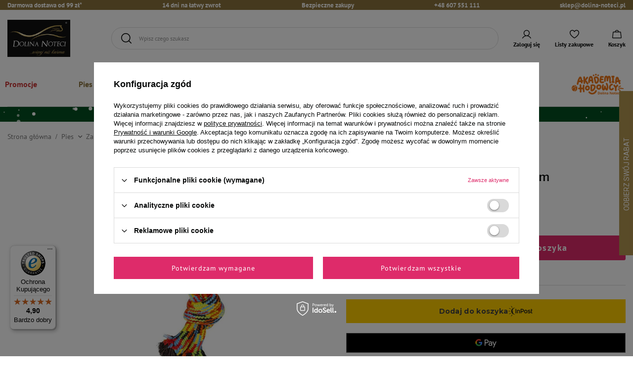

--- FILE ---
content_type: text/html; charset=utf-8
request_url: https://www.dolina-noteci.pl/product-pol-2780-Zabawka-Duvo-Sznur-Beach-28cm.html
body_size: 24184
content:
<!DOCTYPE html>
<html lang="pl" class="--freeShipping --vat --gross " ><head><meta name="viewport" content="initial-scale = 1.0, maximum-scale = 5.0, width=device-width, viewport-fit=cover"/> <link rel="preload" crossorigin="anonymous" as="font" href="/gfx/custom/fontello-custom1.woff?v=5"><meta http-equiv="Content-Type" content="text/html; charset=utf-8"><meta http-equiv="X-UA-Compatible" content="IE=edge"><title>Zabawka Duvo+ Sznur Beach 28cm  - sklep dolina-noteci.pl </title><meta name="keywords" content=""><meta name="description" content="Zabawka Duvo+ Sznur Beach 28cm w sklepie dolina-noteci.pl w cenie 17,59 zł - wszystko, czego potrzebuje Twój zwierzak znajdziesz u nas, sprawdź! "><link rel="icon" href="/gfx/pol/favicon.ico"><meta name="theme-color" content="#DE2B6A"><meta name="msapplication-navbutton-color" content="#DE2B6A"><meta name="apple-mobile-web-app-status-bar-style" content="#DE2B6A"><link rel="preload stylesheet" as="style" href="/gfx/pol/style.css.gzip?r=1764766792"><script>var app_shop={urls:{prefix:'data="/gfx/'.replace('data="', '')+'pol/',graphql:'/graphql/v1/'},vars:{priceType:'gross',priceTypeVat:true,productDeliveryTimeAndAvailabilityWithBasket:false,geoipCountryCode:'US',currency:{id:'PLN',symbol:'zł',country:'pl',format:'###,##0.00',beforeValue:false,space:true,decimalSeparator:',',groupingSeparator:' '},language:{id:'pol',symbol:'pl',name:'Polski'},},txt:{priceTypeText:' brutto',},fn:{},fnrun:{},files:[],graphql:{}};const getCookieByName=(name)=>{const value=`; ${document.cookie}`;const parts = value.split(`; ${name}=`);if(parts.length === 2) return parts.pop().split(';').shift();return false;};if(getCookieByName('freeeshipping_clicked')){document.documentElement.classList.remove('--freeShipping');}if(getCookieByName('rabateCode_clicked')){document.documentElement.classList.remove('--rabateCode');}function hideClosedBars(){const closedBarsArray=JSON.parse(localStorage.getItem('closedBars'))||[];if(closedBarsArray.length){const styleElement=document.createElement('style');styleElement.textContent=`${closedBarsArray.map((el)=>`#${el}`).join(',')}{display:none !important;}`;document.head.appendChild(styleElement);}}hideClosedBars();</script><meta name="robots" content="index,follow"><meta name="rating" content="general"><meta name="Author" content="Dolina Noteci na bazie IdoSell (www.idosell.com/shop).">
<!-- Begin LoginOptions html -->

<style>
#client_new_social .service_item[data-name="service_Apple"]:before, 
#cookie_login_social_more .service_item[data-name="service_Apple"]:before,
.oscop_contact .oscop_login__service[data-service="Apple"]:before {
    display: block;
    height: 2.6rem;
    content: url('/gfx/standards/apple.svg?r=1743165583');
}
.oscop_contact .oscop_login__service[data-service="Apple"]:before {
    height: auto;
    transform: scale(0.8);
}
#client_new_social .service_item[data-name="service_Apple"]:has(img.service_icon):before,
#cookie_login_social_more .service_item[data-name="service_Apple"]:has(img.service_icon):before,
.oscop_contact .oscop_login__service[data-service="Apple"]:has(img.service_icon):before {
    display: none;
}
</style>

<!-- End LoginOptions html -->

<!-- Open Graph -->
<meta property="og:type" content="website"><meta property="og:url" content="https://www.dolina-noteci.pl/product-pol-2780-Zabawka-Duvo-Sznur-Beach-28cm.html
"><meta property="og:title" content="Zabawka Duvo+ Sznur Beach 28cm"><meta property="og:description" content="11591"><meta property="og:site_name" content="Dolina Noteci"><meta property="og:locale" content="pl_PL"><meta property="og:image" content="https://www.dolina-noteci.pl/hpeciai/9fbc844e79de97d722903042bf273a51/pol_pl_Zabawka-Duvo-Sznur-Beach-28cm-2780_1.jpg"><meta property="og:image:width" content="470"><meta property="og:image:height" content="470"><link rel="manifest" href="https://www.dolina-noteci.pl/data/include/pwa/1/manifest.json?t=3"><meta name="apple-mobile-web-app-capable" content="yes"><meta name="apple-mobile-web-app-status-bar-style" content="black"><meta name="apple-mobile-web-app-title" content="www.dolina-noteci.pl"><link rel="apple-touch-icon" href="/data/include/pwa/1/icon-128.png"><link rel="apple-touch-startup-image" href="/data/include/pwa/1/logo-512.png" /><meta name="msapplication-TileImage" content="/data/include/pwa/1/icon-144.png"><meta name="msapplication-TileColor" content="#2F3BA2"><meta name="msapplication-starturl" content="/"><script type="application/javascript">var _adblock = true;</script><script async src="/data/include/advertising.js"></script><script type="application/javascript">var statusPWA = {
                online: {
                    txt: "Połączono z internetem",
                    bg: "#5fa341"
                },
                offline: {
                    txt: "Brak połączenia z internetem",
                    bg: "#eb5467"
                }
            }</script><script async type="application/javascript" src="/ajax/js/pwa_online_bar.js?v=1&r=6"></script><script type="application/javascript" src="/ajax/js/webpush_subscription.js?v=1&r=4"></script><script type="application/javascript">WebPushHandler.publicKey = 'BO+puy74Zg6P6hJEIFKzfZLxxtyA1o4l/Ymu/Rr2Y2IO3LqG4T9IbQ60lXrocJ0lG199XJNEMZ0JF8JSV+cRjms=';WebPushHandler.version = '1';WebPushHandler.setPermissionValue();</script><script >
window.dataLayer = window.dataLayer || [];
window.gtag = function gtag() {
dataLayer.push(arguments);
}
gtag('consent', 'default', {
'ad_storage': 'denied',
'analytics_storage': 'denied',
'ad_personalization': 'denied',
'ad_user_data': 'denied',
'wait_for_update': 500
});

gtag('set', 'ads_data_redaction', true);
</script><script id="iaiscript_1" data-requirements="W10=" data-ga4_sel="ga4script">
window.iaiscript_1 = `<${'script'}  class='google_consent_mode_update'>
gtag('consent', 'update', {
'ad_storage': 'denied',
'analytics_storage': 'denied',
'ad_personalization': 'denied',
'ad_user_data': 'denied'
});
</${'script'}>`;
</script>
<!-- End Open Graph -->

<link rel="canonical" href="https://www.dolina-noteci.pl/product-pol-2780-Zabawka-Duvo-Sznur-Beach-28cm.html" />

                <!-- Global site tag (gtag.js) -->
                <script  async src="https://www.googletagmanager.com/gtag/js?id=AW-683516266"></script>
                <script >
                    window.dataLayer = window.dataLayer || [];
                    window.gtag = function gtag(){dataLayer.push(arguments);}
                    gtag('js', new Date());
                    
                    gtag('config', 'AW-683516266', {"allow_enhanced_conversions":true});
gtag('config', 'AW-17433469566', {"allow_enhanced_conversions":true});
gtag('config', 'G-N4S5MPS257');

                </script>
                            <!-- Google Tag Manager -->
                    <script >(function(w,d,s,l,i){w[l]=w[l]||[];w[l].push({'gtm.start':
                    new Date().getTime(),event:'gtm.js'});var f=d.getElementsByTagName(s)[0],
                    j=d.createElement(s),dl=l!='dataLayer'?'&l='+l:'';j.async=true;j.src=
                    'https://www.googletagmanager.com/gtm.js?id='+i+dl;f.parentNode.insertBefore(j,f);
                    })(window,document,'script','dataLayer','GTM-WMNLKXG');</script>
            <!-- End Google Tag Manager -->
<!-- Begin additional html or js -->


<!--160|1|48-->
<script>/*
 * edrone JavaScript Library.
 * https://edrone.me/
 *
 * GPL licenses.
 * https://edrone.me/integration-license/
*/
(function(srcjs) {
    window._edrone = window._edrone || {};
    _edrone.app_id = "608795fb3e128";
    _edrone.version = "1.1.15";
    _edrone.platform = "iai";
    _edrone.action_type = "other";
    _edrone._old_init = _edrone.init


    fetch(window.location.origin + '/ajax/basket.php')
    .then(function(response) {
        return response.json();
    }).then(function(data) {
        if (data.basket.products.length != 0) {
            localStorage.setItem('iai_basket', JSON.stringify(data));
        }
        if (data.basket.user) {
            _edrone.email = data.basket.user.email ? data.basket.user.email : ''
            _edrone.first_name = data.basket.user.firstname ? data.basket.user.firstname : ''
            _edrone.last_name = data.basket.user.lastname ? data.basket.user.lastname : ''
        }
    });

    var doc = document.createElement('script');
    doc.type = 'text/javascript';
    doc.async = true;
    doc.src = ('https:' == document.location.protocol
        ? 'https:'
        : 'http:') + srcjs;
    var s = document.getElementsByTagName('script')[0];
    s.parentNode.insertBefore(doc, s);
})("//d3bo67muzbfgtl.cloudfront.net/edrone_2_0.js");

            </script>
<!--140|1|37-->
<meta name="facebook-domain-verification" content="09v1i2jxs6x5xg75533j9g2yapasyy" />
<!--146|1|42| modified: 2025-11-30 21:29:13-->
<style>
.navbar-nav > .nav-item:nth-child(1) > a{
    color: #c93636;
}
.navbar-nav > .nav-item:nth-child(9) > a{
    color: #c93636;
}
</style> 

<!-- End additional html or js -->
                <script>
                if (window.ApplePaySession && window.ApplePaySession.canMakePayments()) {
                    var applePayAvailabilityExpires = new Date();
                    applePayAvailabilityExpires.setTime(applePayAvailabilityExpires.getTime() + 2592000000); //30 days
                    document.cookie = 'applePayAvailability=yes; expires=' + applePayAvailabilityExpires.toUTCString() + '; path=/;secure;'
                    var scriptAppleJs = document.createElement('script');
                    scriptAppleJs.src = "/ajax/js/apple.js?v=3";
                    if (document.readyState === "interactive" || document.readyState === "complete") {
                          document.body.append(scriptAppleJs);
                    } else {
                        document.addEventListener("DOMContentLoaded", () => {
                            document.body.append(scriptAppleJs);
                        });  
                    }
                } else {
                    document.cookie = 'applePayAvailability=no; path=/;secure;'
                }
                </script>
                                <script>
                var listenerFn = function(event) {
                    if (event.origin !== "https://payment.idosell.com")
                        return;
                    
                    var isString = (typeof event.data === 'string' || event.data instanceof String);
                    if (!isString) return;
                    try {
                        var eventData = JSON.parse(event.data);
                    } catch (e) {
                        return;
                    }
                    if (!eventData) { return; }                                            
                    if (eventData.isError) { return; }
                    if (eventData.action != 'isReadyToPay') {return; }
                    
                    if (eventData.result.result && eventData.result.paymentMethodPresent) {
                        var googlePayAvailabilityExpires = new Date();
                        googlePayAvailabilityExpires.setTime(googlePayAvailabilityExpires.getTime() + 2592000000); //30 days
                        document.cookie = 'googlePayAvailability=yes; expires=' + googlePayAvailabilityExpires.toUTCString() + '; path=/;secure;'
                    } else {
                        document.cookie = 'googlePayAvailability=no; path=/;secure;'
                    }                                            
                }     
                if (!window.isAdded)
                {                                        
                    if (window.oldListener != null) {
                         window.removeEventListener('message', window.oldListener);
                    }                        
                    window.addEventListener('message', listenerFn);
                    window.oldListener = listenerFn;                                      
                       
                    const iframe = document.createElement('iframe');
                    iframe.src = "https://payment.idosell.com/assets/html/checkGooglePayAvailability.html?origin=https%3A%2F%2Fwww.dolina-noteci.pl";
                    iframe.style.display = 'none';                                            

                    if (document.readyState === "interactive" || document.readyState === "complete") {
                          if (!window.isAdded) {
                              window.isAdded = true;
                              document.body.append(iframe);
                          }
                    } else {
                        document.addEventListener("DOMContentLoaded", () => {
                            if (!window.isAdded) {
                              window.isAdded = true;
                              document.body.append(iframe);
                          }
                        });  
                    }  
                }
                </script>
                <script>let paypalDate = new Date();
                    paypalDate.setTime(paypalDate.getTime() + 86400000);
                    document.cookie = 'payPalAvailability_PLN=-1; expires=' + paypalDate.getTime() + '; path=/; secure';
                </script><script src="/data/gzipFile/expressCheckout.js.gz"></script><script src="/inPost/inpostPay.js"></script><link rel="preload" as="image" href="/hpeciai/44199da7b56137dec8bef73ee8eb2e10/pol_pm_Zabawka-Duvo-Sznur-Beach-28cm-2780_1.jpg"><style>
							#photos_slider[data-skeleton] .photos__link:before {
								padding-top: calc(470/470* 100%);
							}
							@media (min-width: 979px) {.photos__slider[data-skeleton] .photos__figure:not(.--nav):first-child .photos__link {
								max-height: 470px;
							}}
						</style></head><body>
<!-- Begin additional html or js -->


<!--183|1|58-->
<script defer src="https://platform.sensbot.ai/chatbot/loader/fb3dd250-a08e-484f-b56a-77e99383837a"></script>

<!-- End additional html or js -->
<div id="container" class="projector_page --bar_top --bar_bottom container max-width-1420"><header class=" commercial_banner"><script class="ajaxLoad">app_shop.vars.vat_registered="true";app_shop.vars.currency_format="###,##0.00";app_shop.vars.currency_before_value=false;app_shop.vars.currency_space=true;app_shop.vars.symbol="zł";app_shop.vars.id="PLN";app_shop.vars.baseurl="http://www.dolina-noteci.pl/";app_shop.vars.sslurl="https://www.dolina-noteci.pl/";app_shop.vars.curr_url="%2Fproduct-pol-2780-Zabawka-Duvo-Sznur-Beach-28cm.html";var currency_decimal_separator=',';var currency_grouping_separator=' ';app_shop.vars.blacklist_extension=["exe","com","swf","js","php"];app_shop.vars.blacklist_mime=["application/javascript","application/octet-stream","message/http","text/javascript","application/x-deb","application/x-javascript","application/x-shockwave-flash","application/x-msdownload"];app_shop.urls.contact="/contact-pol.html";</script><div id="viewType" style="display:none"></div><div id="menu_skip" class="menu_skip"><a href="#layout" class="btn --outline --medium menu_skip__link --layout">Przejdź do zawartości strony</a><a href="#menu_categories" class="btn --outline --medium menu_skip__link --menu">Przejdź do kategorii</a></div><div class="bars__item bars__item__1" id="bar30" style="--background-color:#8a733d;--border-color:#000000;--font-color:#ffffff;"><div class="bars__wrapper"><div class="bars__content"> <div class="bars__item__content --top">
  <ul class="bars__list">
    <li class="bars__list__item">
      <span><a href="https://www.dolina-noteci.pl/Wysylka-cterms-pol-14.html">Darmowa dostawa od 99 zł*</a></span>
    </li>
    <li class="bars__list__item">
      <span>14 dni na łatwy zwrot</span>
    </li>
    <li class="bars__list__item">
      <span>Bezpieczne zakupy</span>
    </li>
    <li class="bars__list__item">
      <a href="tel:+48607551111">+48 607 551 111</a>
    </li>
    <li class="bars__list__item">
      <a href="mailto:sklep@dolina-noteci.pl">sklep@dolina-noteci.pl</a>
    </li>
  </ul>
</div></div></div></div><div class="bars__item bars__item__2" id="bar31" style="--background-color:#034f20;--border-color:#034f20;--font-color:#ffffff;"><div class="bars__wrapper"><div class="bars__content"> 
<div class="bars__item__content --bottom">
  <div class="bars__background"></div>
  <div class="bars__item__content__sub">
    <strong><a href="https://www.dolina-noteci.pl/firm-pol-1707313669-Dolina-Noteci-Premium-Edycja-Limitowana.html?counter=0"> Dolina Noteci Premium edycja limitowana w super cenach! Sprawdź &raquo;</a></strong>
  </div>
</div>
</div></div></div><div id="logo" class="d-flex align-items-center"><a href="https://www.dolina-noteci.pl/" target="_self"><picture><source media="(min-width:979px)" srcset="/data/gfx/mask/pol/logo_1_big.webp" widthset="380" heightset="224"></source><source media="(min-width:757px)" srcset="/data/gfx/mask/pol/1210850953.webp" widthset="380" heightset="224"></source><img src="/data/gfx/mask/pol/logo_1_small.webp" alt="dolina noteci - karmy dla zwierząt" width="126" height="74"></picture></a></div><form action="https://www.dolina-noteci.pl/search.php" method="get" id="menu_search" class="menu_search"><a href="#showSearchForm" class="menu_search__mobile"></a><div class="menu_search__block"><div class="menu_search__item --input"><input class="menu_search__input" type="text" name="text" autocomplete="off" placeholder="Wpisz czego szukasz"><button class="menu_search__submit" type="submit" aria-label="Szukaj"><span class="menu_search__label">Szukaj</span></button><span class="menu_search__close"></span></div><div class="menu_search__item --results search_result"></div></div></form><script>const userLogged = false;</script><div id="menu_settings" class="align-items-center justify-content-center justify-content-lg-end"><div id="menu_additional"><a class="account_link" href="https://www.dolina-noteci.pl/login.php"><span class="account_link_label">Zaloguj się</span></a><div class="shopping_list_top" data-empty="true"><a href="https://www.dolina-noteci.pl/pl/shoppinglist/" class="wishlist_link slt_link"><span class="wishlist_link_label">Listy zakupowe</span></a><div class="slt_lists"><ul class="slt_lists__nav"><li class="slt_lists__nav_item" data-list_skeleton="true" data-list_id="true" data-shared="true"><a class="slt_lists__nav_link" data-list_href="true"><span class="slt_lists__nav_name" data-list_name="true"></span><span class="slt_lists__count" data-list_count="true">0</span></a></li></ul><span class="slt_lists__empty">Dodaj do listy produkty, które lubisz i chcesz kupić później.</span></div></div></div></div><div class="shopping_list_top_mobile d-none" data-empty="true"><a href="https://www.dolina-noteci.pl/pl/shoppinglist/" class="sltm_link"></a></div><div class="sl_choose sl_dialog"><div class="sl_choose__wrapper sl_dialog__wrapper"><div class="sl_choose__item --top sl_dialog_close mb-2"><strong class="sl_choose__label">Zapisz na liście zakupowej</strong></div><div class="sl_choose__item --lists" data-empty="true"><div class="sl_choose__list f-group --radio m-0 d-md-flex align-items-md-center justify-content-md-between" data-list_skeleton="true" data-list_id="true" data-shared="true"><input type="radio" name="add" class="sl_choose__input f-control" id="slChooseRadioSelect" data-list_position="true"><label for="slChooseRadioSelect" class="sl_choose__group_label f-label py-4" data-list_position="true"><span class="sl_choose__sub d-flex align-items-center"><span class="sl_choose__name" data-list_name="true"></span><span class="sl_choose__count" data-list_count="true">0</span></span></label><button type="button" class="sl_choose__button --desktop btn --solid">Zapisz</button></div></div><div class="sl_choose__item --create sl_create mt-4"><a href="#new" class="sl_create__link  align-items-center">Stwórz nową listę zakupową</a><form class="sl_create__form align-items-center"><div class="sl_create__group f-group --small mb-0"><input type="text" class="sl_create__input f-control" required="required"><label class="sl_create__label f-label">Nazwa nowej listy</label></div><button type="submit" class="sl_create__button btn --solid ml-2 ml-md-3">Utwórz listę</button></form></div><div class="sl_choose__item --mobile mt-4 d-flex justify-content-center d-md-none"><button class="sl_choose__button --mobile btn --solid --large">Zapisz</button></div></div></div><div id="menu_basket" class="topBasket"><a class="topBasket__sub" href="/basketedit.php"><span class="badge badge-info"></span><strong class="topBasket__price" style="display: none;">0,00 zł</strong><span class="topBasket__label">Koszyk</span></a><div class="topBasket__details__container" style="display: none;"><div class="topBasket__details --label"><span class="topBasket__label">Twój koszyk</span><span class="topBasket__badge"></span></div><div id="free-shipping" class="free-shipping" data-shipping="99.00" data-shippingFormatted="99,00 zł" data-cost="0.00"><span class="progress_bar"><span class="progress_bar--backdrop"></span></span>Do darmowej dostawy brakuje<span class="shipping_value">99,00 zł</span></div><div class="topBasket__details --products"><div class="topBasket__block --products"></div><div class="topBasket__block --oneclick topBasket_oneclick" data-lang="pol"><div class="topBasket_oneclick__label"><span class="topBasket_oneclick__text --fast">Szybkie zakupy <strong>1-Click</strong></span><span class="topBasket_oneclick__text --registration"> (bez rejestracji)</span></div><div class="topBasket_oneclick__items"><span class="topBasket_oneclick__item --googlePay" title="Google Pay"><img class="topBasket_oneclick__icon" src="/panel/gfx/payment_forms/237.png" alt="Google Pay"></span></div></div></div><div class="topBasket__details --worth"><span class="topBasket__name --name">Razem</span><span id="worthCost" class="--cost"></span></div><div class="topBasket__details --shipping"><span class="topBasket__name --name">Koszt dostawy</span><span id="shipppingCost" class="--cost"></span></div><div class="topBasket__details --summary"><span class="topBasket__name --name">Do zapłaty</span><span id="summaryCost" class="--cost"></span></div><div class="topBasket__details --button"><a class="btn --solid --medium" href="https://www.dolina-noteci.pl/basketedit.php">
							Przejdź do koszyka
						</a></div></div><script>
						app_shop.vars.cache_html = true;
					</script></div><nav id="menu_categories" class="wide"><button type="button" class="navbar-toggler" aria-label="Menu mobilne"><i class="icon-reorder"></i></button><div class="navbar-collapse" id="menu_navbar"><ul class="navbar-nav mx-md-n2"><li class="nav-item" data-id="3318"><a  href="/pol_m_Promocje-3318.html" target="_self" class="nav-link" >Promocje</a><ul class="navbar-subnav"><li class="nav-item empty"><a  href="/pol_m_Promocje_Produkty-w-promocji-dla-psa-273.html" target="_self" class="nav-link" >Produkty w promocji dla psa</a></li><li class="nav-item empty"><a  href="/pol_m_Promocje_Produkty-w-promocji-dla-kota-272.html" target="_self" class="nav-link" >Produkty w promocji dla kota</a></li><li class="nav-item empty"><a  href="/pol_m_Promocje_Produkty-w-promocji-dla-konia-3343.html" target="_self" class="nav-link" >Produkty w promocji dla konia</a></li></ul></li><li class="nav-item active" data-id="3298"><a  href="/pol_m_Pies-3298.html" target="_self" class="nav-link active" >Pies</a><ul class="navbar-subnav"><li class="nav-item empty"><a  href="/pol_m_Pies_-Promocje-3319.html" target="_self" class="nav-link" >% Promocje</a></li><li class="nav-item empty"><a  href="/pol_m_Pies_Nowosci-dla-psa-269.html" target="_self" class="nav-link" >Nowości dla psa</a></li><li class="nav-item"><a  href="/pol_m_Pies_Karma-dla-psa-231.html" target="_self" class="nav-link" >Karma dla psa</a><ul class="navbar-subsubnav"><li class="nav-item"><a  href="/pol_m_Pies_Karma-dla-psa_Mokra-karma-233.html" target="_self" class="nav-link" >Mokra karma</a></li><li class="nav-item"><a  href="/pol_m_Pies_Karma-dla-psa_Sucha-karma-234.html" target="_self" class="nav-link" >Sucha karma</a></li><li class="nav-item"><a  href="/pol_m_Pies_Karma-dla-psa_Suszona-karma-695.html" target="_self" class="nav-link" >Suszona karma</a></li><li class="nav-item"><a  href="/pol_m_Pies_Karma-dla-psa_Superfood-280.html" target="_self" class="nav-link" >Superfood</a><ul class="navbar-subsubsubnav"><li class="nav-item"><a  href="/pol_m_Pies_Karma-dla-psa_Superfood_Dolina-Noteci-Superfood-285.html" target="_self" class="nav-link" >Dolina Noteci Superfood </a></li><li class="nav-item"><a  href="/pol_m_Pies_Karma-dla-psa_Superfood_Lugers-Superfood-286.html" target="_self" class="nav-link" >Luger’s Superfood</a></li></ul></li><li class="nav-item"><a  href="/pol_m_Pies_Karma-dla-psa_Karma-specjalistyczna-dla-psa-294.html" target="_self" class="nav-link" >Karma specjalistyczna dla psa</a><ul class="navbar-subsubsubnav"><li class="nav-item"><a  href="/pol_m_Pies_Karma-dla-psa_Karma-specjalistyczna-dla-psa_Karmy-funkcjonalne-243.html" target="_self" class="nav-link" >Karmy funkcjonalne</a></li><li class="nav-item"><a  href="/pol_m_Pies_Karma-dla-psa_Karma-specjalistyczna-dla-psa_Karmy-weterynaryjne-4Vets-Natural-297.html" target="_self" class="nav-link" >Karmy weterynaryjne 4Vets Natural</a></li><li class="nav-item"><a  href="/pol_m_Pies_Karma-dla-psa_Karma-specjalistyczna-dla-psa_Karmy-monobialkowe-242.html" target="_self" class="nav-link" >Karmy monobiałkowe</a></li></ul></li><li class="nav-item"><a  href="/pol_m_Pies_Karma-dla-psa_Karmy-bezzbozowe-279.html" target="_self" class="nav-link" >Karmy bezzbożowe</a></li><li class="nav-item"><a  href="/pol_m_Pies_Karma-dla-psa_Karma-dla-psa-junior-238.html" target="_self" class="nav-link" >Karma dla psa junior</a></li><li class="nav-item"><a  href="/pol_m_Pies_Karma-dla-psa_Karma-dla-psa-senior-239.html" target="_self" class="nav-link" >Karma dla psa senior</a></li></ul></li><li class="nav-item"><a  href="/pol_m_Pies_Przysmaki-336.html" target="_self" class="nav-link" >Przysmaki</a><ul class="navbar-subsubnav"><li class="nav-item"><a  href="/pol_m_Pies_Przysmaki_Ciastka-3060.html" target="_self" class="nav-link" >Ciastka</a></li><li class="nav-item"><a  href="/pol_m_Pies_Przysmaki_Gryzaki-3059.html" target="_self" class="nav-link" >Gryzaki</a></li><li class="nav-item"><a  href="/pol_m_Pies_Przysmaki_Treningowe-1397.html" target="_self" class="nav-link" >Treningowe</a></li><li class="nav-item"><a  href="/pol_m_Pies_Przysmaki_Wspomagajace-zdrowie-1396.html" target="_self" class="nav-link" >Wspomagające zdrowie</a></li></ul></li><li class="nav-item"><a  href="/pol_m_Pies_Zestawy-3301.html" target="_self" class="nav-link" >Zestawy</a><ul class="navbar-subsubnav"><li class="nav-item"><a  href="/pol_m_Pies_Zestawy_Zestawy-karm-277.html" target="_self" class="nav-link" >Zestawy karm</a></li><li class="nav-item"><a  href="/pol_m_Pies_Zestawy_Mixy-karm-506.html" target="_self" class="nav-link" >Mixy karm</a></li><li class="nav-item"><a  href="/pol_m_Pies_Zestawy_Zestawy-spacerowe-3748.html" target="_self" class="nav-link" >Zestawy spacerowe</a></li><li class="nav-item"><a  href="/pol_m_Pies_Zestawy_Zestawy-prezentowe-1420.html" target="_self" class="nav-link" >Zestawy prezentowe</a></li><li class="nav-item"><a  href="/pol_m_Pies_Zestawy_Zestawy-na-tydzien-1278.html" target="_self" class="nav-link" >Zestawy na tydzień</a></li><li class="nav-item"><a  href="/pol_m_Pies_Zestawy_Zestawy-na-miesiac-1279.html" target="_self" class="nav-link" >Zestawy na miesiąc</a></li></ul></li><li class="nav-item active"><a  href="/pol_m_Pies_Zabawki-3302.html" target="_self" class="nav-link active" >Zabawki</a><ul class="navbar-subsubnav"><li class="nav-item active"><a  href="/pol_m_Pies_Zabawki_Do-szarpania-1440.html" target="_self" class="nav-link active" >Do szarpania</a></li><li class="nav-item"><a  href="/pol_m_Pies_Zabawki_Do-gryzienia-1441.html" target="_self" class="nav-link" >Do gryzienia</a></li><li class="nav-item"><a  href="/pol_m_Pies_Zabawki_Z-piszczalka-1443.html" target="_self" class="nav-link" >Z piszczałką</a></li><li class="nav-item"><a  href="/pol_m_Pies_Zabawki_Maskotki-i-pluszaki-1444.html" target="_self" class="nav-link" >Maskotki i pluszaki</a></li><li class="nav-item"><a  href="/pol_m_Pies_Zabawki_Pilki-1445.html" target="_self" class="nav-link" >Piłki</a></li><li class="nav-item"><a  href="/pol_m_Pies_Zabawki_Interaktywne-3649.html" target="_self" class="nav-link" >Interaktywne</a></li></ul></li><li class="nav-item"><a  href="/pol_m_Pies_Pielegnacja-i-higiena-3303.html" target="_self" class="nav-link" >Pięlęgnacja i higiena</a><ul class="navbar-subsubnav"><li class="nav-item"><a  href="/pol_m_Pies_Pielegnacja-i-higiena_Pielegnacja-skory-i-siersci-3305.html" target="_self" class="nav-link" >Pięlęgnacja skóry i sierści</a><ul class="navbar-subsubsubnav"><li class="nav-item"><a  href="/pol_m_Pies_Pielegnacja-i-higiena_Pielegnacja-skory-i-siersci_Szampony-i-odzywki-1466.html" target="_self" class="nav-link" >Szampony i odżywki</a></li><li class="nav-item"><a  href="/pol_m_Pies_Pielegnacja-i-higiena_Pielegnacja-skory-i-siersci_Szczotki-i-grzebienie-1375.html" target="_self" class="nav-link" >Szczotki i grzebienie</a></li><li class="nav-item"><a  href="/pol_m_Pies_Pielegnacja-i-higiena_Pielegnacja-skory-i-siersci_Srodki-pielegnacyjne-1837.html" target="_self" class="nav-link" >Środki pielęgnacyjne</a></li><li class="nav-item"><a  href="/pol_m_Pies_Pielegnacja-i-higiena_Pielegnacja-skory-i-siersci_Perfumy-1839.html" target="_self" class="nav-link" >Perfumy</a></li></ul></li><li class="nav-item"><a  href="/pol_m_Pies_Pielegnacja-i-higiena_Pielegnacja-oczu-uszu-i-zebow-1376.html" target="_self" class="nav-link" >Pielęgnacja oczu, uszu i zębów</a></li><li class="nav-item"><a  href="/pol_m_Pies_Pielegnacja-i-higiena_Majtki-na-cieczke-7043.html" target="_self" class="nav-link" >Majtki na cieczkę</a></li></ul></li><li class="nav-item"><a  href="/pol_m_Pies_Zdrowie-1306.html" target="_self" class="nav-link" >Zdrowie</a><ul class="navbar-subsubnav"><li class="nav-item"><a  href="/pol_m_Pies_Zdrowie_Pchly-kleszcze-odrobaczanie-1308.html" target="_self" class="nav-link" >Pchły, kleszcze, odrobaczanie</a></li><li class="nav-item"><a  href="/pol_m_Pies_Zdrowie_Leki-witaminy-i-suplementy-1310.html" target="_self" class="nav-link" >Leki, witaminy i suplementy</a></li><li class="nav-item"><a  href="/pol_m_Pies_Zdrowie_Testy-diagnostyczne-6716.html" target="_self" class="nav-link" >Testy diagnostyczne</a></li></ul></li><li class="nav-item"><a  href="/pol_m_Pies_Akcesoria-3304.html" target="_self" class="nav-link" >Akcesoria</a><ul class="navbar-subsubnav"><li class="nav-item"><a  href="/pol_m_Pies_Akcesoria_Miski-1341.html" target="_self" class="nav-link" >Miski</a></li><li class="nav-item"><a  href="/pol_m_Pies_Akcesoria_Obroze-1380.html" target="_self" class="nav-link" >Obroże</a></li><li class="nav-item"><a  href="/pol_m_Pies_Akcesoria_Szelki-1338.html" target="_self" class="nav-link" >Szelki</a></li><li class="nav-item"><a  href="/pol_m_Pies_Akcesoria_Smycze-1339.html" target="_self" class="nav-link" >Smycze</a></li><li class="nav-item"><a  href="/pol_m_Pies_Akcesoria_Ubrania-2964.html" target="_self" class="nav-link" >Ubrania</a></li><li class="nav-item"><a  href="/pol_m_Pies_Akcesoria_Identyfikatory-i-adresowki-1401.html" target="_self" class="nav-link" >Identyfikatory i adresówki</a></li><li class="nav-item"><a  href="/pol_m_Pies_Akcesoria_Domki-legowiska-i-koce-1340.html" target="_self" class="nav-link" >Domki, legowiska i koce</a></li><li class="nav-item"><a  href="/pol_m_Pies_Akcesoria_Transportery-i-foteliki-samochodowe-3745.html" target="_self" class="nav-link" >Transportery i foteliki samochodowe</a></li><li class="nav-item"><a  href="/pol_m_Pies_Akcesoria_Srodki-czystosci-1381.html" target="_self" class="nav-link" >Środki czystości</a></li></ul></li><li class="nav-item"><a  href="/pol_m_Pies_Nasze-marki-3299.html" target="_self" class="nav-link" >Nasze marki</a><ul class="navbar-subsubnav"><li class="nav-item"><a  href="/pol_m_Pies_Nasze-marki_Dolina-Noteci-235.html" target="_self" class="nav-link" >Dolina Noteci</a></li><li class="nav-item"><a  href="/pol_m_Pies_Nasze-marki_Piper-236.html" target="_self" class="nav-link" >Piper</a></li><li class="nav-item"><a  href="/pol_m_Pies_Nasze-marki_Rafi-281.html" target="_self" class="nav-link" >Rafi</a></li><li class="nav-item"><a  href="/pol_m_Pies_Nasze-marki_Lugers-1324.html" target="_self" class="nav-link" >Luger's</a></li><li class="nav-item"><a  href="/pol_m_Pies_Nasze-marki_Natural-Taste-323.html" target="_self" class="nav-link" >Natural Taste</a></li><li class="nav-item"><a  href="/pol_m_Pies_Nasze-marki_4Vets-Natural-3316.html" target="_self" class="nav-link" >4Vets Natural</a></li></ul></li></ul></li><li class="nav-item" data-id="3307"><a  href="/pol_m_Kot-3307.html" target="_self" class="nav-link" >Kot</a><ul class="navbar-subnav"><li class="nav-item empty"><a  href="/pol_m_Kot_-Promocje-3320.html" target="_self" class="nav-link" >% Promocje</a></li><li class="nav-item empty"><a  href="/pol_m_Kot_Nowosci-dla-kota-270.html" target="_self" class="nav-link" >Nowości dla kota</a></li><li class="nav-item"><a  href="/pol_m_Kot_Karma-dla-kota-244.html" target="_self" class="nav-link" >Karma dla kota</a><ul class="navbar-subsubnav"><li class="nav-item"><a  href="/pol_m_Kot_Karma-dla-kota_Mokra-karma-245.html" target="_self" class="nav-link" >Mokra karma</a></li><li class="nav-item"><a  href="/pol_m_Kot_Karma-dla-kota_Sucha-karma-246.html" target="_self" class="nav-link" >Sucha karma</a></li><li class="nav-item"><a  href="/pol_m_Kot_Karma-dla-kota_Suszona-karma-1298.html" target="_self" class="nav-link" >Suszona karma</a></li><li class="nav-item"><a  href="/pol_m_Kot_Karma-dla-kota_Superfood-288.html" target="_self" class="nav-link" >Superfood</a><ul class="navbar-subsubsubnav"><li class="nav-item"><a  href="/pol_m_Kot_Karma-dla-kota_Superfood_Dolina-Noteci-Superfood-289.html" target="_self" class="nav-link" >Dolina Noteci Superfood</a></li><li class="nav-item"><a  href="/pol_m_Kot_Karma-dla-kota_Superfood_Lugers-Superfood-251.html" target="_self" class="nav-link" >Luger’s Superfood</a></li></ul></li><li class="nav-item"><a  href="/pol_m_Kot_Karma-dla-kota_Karmy-specjalistyczne-295.html" target="_self" class="nav-link" >Karmy specjalistyczne</a><ul class="navbar-subsubsubnav"><li class="nav-item"><a  href="/pol_m_Kot_Karma-dla-kota_Karmy-specjalistyczne_Karma-dla-kotow-po-sterylizacji-254.html" target="_self" class="nav-link" >Karma dla kotów po sterylizacji</a></li></ul></li><li class="nav-item"><a  href="/pol_m_Kot_Karma-dla-kota_Karmy-bezzbozowe-255.html" target="_self" class="nav-link" >Karmy bezzbożowe</a></li></ul></li><li class="nav-item empty"><a  href="/pol_m_Kot_Przysmaki-247.html" target="_self" class="nav-link" >Przysmaki</a></li><li class="nav-item"><a  href="/pol_m_Kot_Zestawy-3317.html" target="_self" class="nav-link" >Zestawy</a><ul class="navbar-subsubnav"><li class="nav-item"><a  href="/pol_m_Kot_Zestawy_Zestawy-karm-260.html" target="_self" class="nav-link" >Zestawy karm</a></li><li class="nav-item"><a  href="/pol_m_Kot_Zestawy_Zestawy-prezentowe-1422.html" target="_self" class="nav-link" >Zestawy prezentowe</a></li></ul></li><li class="nav-item"><a  href="/pol_m_Kot_Zabawki-283.html" target="_self" class="nav-link" >Zabawki</a><ul class="navbar-subsubnav"><li class="nav-item"><a  href="/pol_m_Kot_Zabawki_Z-kocimietka-1859.html" target="_self" class="nav-link" >Z kocimiętką</a></li><li class="nav-item"><a  href="/pol_m_Kot_Zabawki_Wedki-1860.html" target="_self" class="nav-link" >Wędki</a></li><li class="nav-item"><a  href="/pol_m_Kot_Zabawki_Pilki-1861.html" target="_self" class="nav-link" >Piłki</a></li><li class="nav-item"><a  href="/pol_m_Kot_Zabawki_Myszki-1862.html" target="_self" class="nav-link" >Myszki</a></li><li class="nav-item"><a  href="/pol_m_Kot_Zabawki_Interaktywne-3650.html" target="_self" class="nav-link" >Interaktywne</a></li></ul></li><li class="nav-item"><a  href="/pol_m_Kot_Pielegnacja-i-higiena-3310.html" target="_self" class="nav-link" >Pielęgnacja i higiena</a><ul class="navbar-subsubnav"><li class="nav-item"><a  href="/pol_m_Kot_Pielegnacja-i-higiena_Zwirki-i-akcesoria-1841.html" target="_self" class="nav-link" >Żwirki i akcesoria</a></li><li class="nav-item"><a  href="/pol_m_Kot_Pielegnacja-i-higiena_Pielegnacja-skory-i-siersci-3311.html" target="_self" class="nav-link" >Pielęgnacja skóry i sierści</a><ul class="navbar-subsubsubnav"><li class="nav-item"><a  href="/pol_m_Kot_Pielegnacja-i-higiena_Pielegnacja-skory-i-siersci_Szampony-i-odzywki-1467.html" target="_self" class="nav-link" >Szampony i odżywki</a></li><li class="nav-item"><a  href="/pol_m_Kot_Pielegnacja-i-higiena_Pielegnacja-skory-i-siersci_Szczotki-i-grzebienie-1378.html" target="_self" class="nav-link" >Szczotki i grzebienie</a></li><li class="nav-item"><a  href="/pol_m_Kot_Pielegnacja-i-higiena_Pielegnacja-skory-i-siersci_Srodki-pielegnacyjne-1838.html" target="_self" class="nav-link" >Środki pielęgnacyjne</a></li></ul></li><li class="nav-item"><a  href="/pol_m_Kot_Pielegnacja-i-higiena_Pielegnacja-oczu-uszu-i-zebow-1379.html" target="_self" class="nav-link" >Pielęgnacja oczu, uszu i zębów</a></li></ul></li><li class="nav-item"><a  href="/pol_m_Kot_Zdrowie-1307.html" target="_self" class="nav-link" >Zdrowie</a><ul class="navbar-subsubnav"><li class="nav-item"><a  href="/pol_m_Kot_Zdrowie_Pchly-kleszcze-odrobaczanie-1311.html" target="_self" class="nav-link" >Pchły, kleszcze, odrobaczanie</a></li><li class="nav-item"><a  href="/pol_m_Kot_Zdrowie_Leki-witaminy-i-suplementy-1313.html" target="_self" class="nav-link" >Leki, witaminy i suplementy</a></li><li class="nav-item"><a  href="/pol_m_Kot_Zdrowie_Testy-diagnostyczne-6717.html" target="_self" class="nav-link" >Testy diagnostyczne</a></li></ul></li><li class="nav-item"><a  href="/pol_m_Kot_Akcesoria-3312.html" target="_self" class="nav-link" >Akcesoria</a><ul class="navbar-subsubnav"><li class="nav-item"><a  href="/pol_m_Kot_Akcesoria_Miski-1384.html" target="_self" class="nav-link" >Miski</a></li><li class="nav-item"><a  href="/pol_m_Kot_Akcesoria_Identyfikatory-i-adresowki-1402.html" target="_self" class="nav-link" >Identyfikatory i adresówki</a></li><li class="nav-item"><a  href="/pol_m_Kot_Akcesoria_Domki-i-drapaki-2953.html" target="_self" class="nav-link" >Domki i drapaki</a></li><li class="nav-item"><a  href="/pol_m_Kot_Akcesoria_Srodki-czystosci-1385.html" target="_self" class="nav-link" >Środki czystości</a></li></ul></li><li class="nav-item"><a  href="/pol_m_Kot_Nasze-marki-3309.html" target="_self" class="nav-link" >Nasze marki</a><ul class="navbar-subsubnav"><li class="nav-item"><a  href="/pol_m_Kot_Nasze-marki_Dolina-Noteci-248.html" target="_self" class="nav-link" >Dolina Noteci</a></li><li class="nav-item"><a  href="/pol_m_Kot_Nasze-marki_Piper-249.html" target="_self" class="nav-link" >Piper</a></li><li class="nav-item"><a  href="/pol_m_Kot_Nasze-marki_Rafi-296.html" target="_self" class="nav-link" >Rafi</a></li><li class="nav-item"><a  href="/pol_m_Kot_Nasze-marki_Lugers-3314.html" target="_self" class="nav-link" >Luger's</a></li><li class="nav-item"><a  href="/pol_m_Kot_Nasze-marki_Natural-Taste-250.html" target="_self" class="nav-link" >Natural Taste</a></li><li class="nav-item"><a  href="/pol_m_Kot_Nasze-marki_4Vets-Natural-3315.html" target="_self" class="nav-link" >4Vets Natural</a></li></ul></li></ul></li><li class="nav-item" data-id="1833"><a  href="/pol_m_Konie-1833.html" target="_self" class="nav-link" >Konie</a><ul class="navbar-subnav"><li class="nav-item empty"><a  href="/pol_m_Konie_Przysmaki-1835.html" target="_self" class="nav-link" >Przysmaki</a></li><li class="nav-item empty"><a  href="/pol_m_Konie_Witaminy-i-suplementy-1834.html" target="_self" class="nav-link" >Witaminy i suplementy</a></li><li class="nav-item empty"><a  href="/pol_m_Konie_Pielegnacja-1836.html" target="_self" class="nav-link" >Pielęgnacja</a></li></ul></li><li class="nav-item" data-id="1842"><a  href="/pol_m_Gryzonie-i-kroliki-1842.html" target="_self" class="nav-link" >Gryzonie i króliki</a><ul class="navbar-subnav"><li class="nav-item empty"><a  href="/pol_m_Gryzonie-i-kroliki_Pokarm-i-przysmaki-1843.html" target="_self" class="nav-link" >Pokarm i przysmaki</a></li><li class="nav-item empty"><a  href="/pol_m_Gryzonie-i-kroliki_Wyposazenie-klatki-i-akcesoria-1844.html" target="_self" class="nav-link" >Wyposażenie klatki i akcesoria</a></li></ul></li><li class="nav-item" data-id="1847"><a  href="/pol_m_Ptaki-1847.html" target="_self" class="nav-link" >Ptaki</a><ul class="navbar-subnav"><li class="nav-item empty"><a  href="/pol_m_Ptaki_Karma-i-witaminy-1848.html" target="_self" class="nav-link" >Karma i witaminy</a></li><li class="nav-item empty"><a  href="/pol_m_Ptaki_Akcesoria-1850.html" target="_self" class="nav-link" >Akcesoria</a></li></ul></li><li class="nav-item" data-id="1853"><a  href="/pol_m_Akwarystyka-1853.html" target="_self" class="nav-link" >Akwarystyka</a><ul class="navbar-subnav"><li class="nav-item empty"><a  href="/pol_m_Akwarystyka_Akcesoria-do-akwarium-1855.html" target="_self" class="nav-link" >Akcesoria do akwarium</a></li></ul></li><li class="nav-item" data-id="261"><a  href="/pol_m_Dla-Ciebie-261.html" target="_self" class="nav-link" >Dla Ciebie</a><ul class="navbar-subnav"><li class="nav-item empty"><a  href="/pol_m_Dla-Ciebie_Gadzety-263.html" target="_self" class="nav-link" >Gadżety</a></li></ul></li><li class="nav-item" data-id="3058"><a  href="https://akademiahodowcy.pl/" target="_blank" rel="nofollow" class="nav-link nav-gfx" ><img alt="Akademia Hodowcy" class="lvl1-img" src="/data/gfx/pol/navigation/1_1_i_3058.png"><span class="gfx_lvl_1 d-none">Akademia Hodowcy</span></a></li></ul></div></nav></header><div id="layout" class="row clearfix"><div class="breadcrumbs_wrapper"></div><aside class="col-3"><section class="shopping_list_menu"><div class="shopping_list_menu__block --lists slm_lists" data-empty="true"><span class="slm_lists__label">Listy zakupowe</span><ul class="slm_lists__nav"><li class="slm_lists__nav_item" data-list_skeleton="true" data-list_id="true" data-shared="true"><a class="slm_lists__nav_link" data-list_href="true"><span class="slm_lists__nav_name" data-list_name="true"></span><span class="slm_lists__count" data-list_count="true">0</span></a></li><li class="slm_lists__nav_header"><span class="slm_lists__label">Listy zakupowe</span></li><li class="slm_lists__nav_item --empty"><a class="slm_lists__nav_link --empty" href="https://www.dolina-noteci.pl/pl/shoppinglist/"><span class="slm_lists__nav_name" data-list_name="true">Lista zakupowa</span><span class="slm_lists__count" data-list_count="true">0</span></a></li></ul><a href="#manage" class="slm_lists__manage d-none align-items-center d-md-flex">Zarządzaj listami</a></div><div class="shopping_list_menu__block --bought slm_bought"><a class="slm_bought__link d-flex" href="https://www.dolina-noteci.pl/products-bought.php">
				Lista dotychczas zamówionych produktów
			</a></div><div class="shopping_list_menu__block --info slm_info"><strong class="slm_info__label d-block mb-3">Jak działa lista zakupowa?</strong><ul class="slm_info__list"><li class="slm_info__list_item d-flex mb-3">
					Po zalogowaniu możesz umieścić i przechowywać na liście zakupowej dowolną liczbę produktów nieskończenie długo.
				</li><li class="slm_info__list_item d-flex mb-3">
					Dodanie produktu do listy zakupowej nie oznacza automatycznie jego rezerwacji.
				</li><li class="slm_info__list_item d-flex mb-3">
					Dla niezalogowanych klientów lista zakupowa przechowywana jest do momentu wygaśnięcia sesji (około 24h).
				</li></ul></div></section><div id="mobileCategories" class="mobileCategories"><div class="mobileCategories__item --menu"><a class="mobileCategories__link --active" href="#" data-ids="#menu_search,.shopping_list_menu,#menu_search,#menu_navbar,#menu_navbar3, #menu_blog">
                            Menu
                        </a></div><div class="mobileCategories__item --account"><a class="mobileCategories__link" href="#" data-ids="#menu_contact,#login_menu_block">
                            Konto
                        </a></div></div><div class="setMobileGrid" data-item="#menu_navbar"></div><div class="setMobileGrid" data-item="#menu_navbar3" data-ismenu1="true"></div><div class="setMobileGrid" data-item="#menu_blog"></div><div class="login_menu_block d-lg-none" id="login_menu_block"><a class="sign_in_link" href="/login.php" title=""><i class="icon-user"></i><span>Zaloguj się</span></a><a class="registration_link" href="/client-new.php?register" title=""><i class="icon-lock"></i><span>Zarejestruj się</span></a><a class="order_status_link" href="/order-open.php" title=""><i class="icon-globe"></i><span>Sprawdź status zamówienia</span></a></div><div class="setMobileGrid" data-item="#menu_contact"></div><div class="setMobileGrid" data-item="#menu_settings"></div><div class="setMobileGrid" data-item="#Filters"></div></aside><div id="content" class="col-12"><div id="breadcrumbs" class="breadcrumbs"><div class="back_button"><button id="back_button"><i class="icon-angle-left"></i> Wstecz</button></div><div class="list_wrapper"><ol><li class="bc-main"><span><a href="/">Strona główna</a></span></li><li class="category bc-item-1 --more"><a class="category" href="/pol_m_Pies-3298.html">Pies</a><ul class="breadcrumbs__sub"><li class="breadcrumbs__item"><a class="breadcrumbs__link --link" href="/pol_m_Pies_-Promocje-3319.html">% Promocje</a></li><li class="breadcrumbs__item"><a class="breadcrumbs__link --link" href="/pol_m_Pies_Nowosci-dla-psa-269.html">Nowości dla psa</a></li><li class="breadcrumbs__item"><a class="breadcrumbs__link --link" href="/pol_m_Pies_Karma-dla-psa-231.html">Karma dla psa</a></li><li class="breadcrumbs__item"><a class="breadcrumbs__link --link" href="/pol_m_Pies_Przysmaki-336.html">Przysmaki</a></li><li class="breadcrumbs__item"><a class="breadcrumbs__link --link" href="/pol_m_Pies_Zestawy-3301.html">Zestawy</a></li><li class="breadcrumbs__item"><a class="breadcrumbs__link --link" href="/pol_m_Pies_Zabawki-3302.html">Zabawki</a></li><li class="breadcrumbs__item"><a class="breadcrumbs__link --link" href="/pol_m_Pies_Pielegnacja-i-higiena-3303.html">Pięlęgnacja i higiena</a></li><li class="breadcrumbs__item"><a class="breadcrumbs__link --link" href="/pol_m_Pies_Zdrowie-1306.html">Zdrowie</a></li><li class="breadcrumbs__item"><a class="breadcrumbs__link --link" href="/pol_m_Pies_Akcesoria-3304.html">Akcesoria</a></li><li class="breadcrumbs__item"><a class="breadcrumbs__link --link" href="/pol_m_Pies_Nasze-marki-3299.html">Nasze marki</a></li></ul></li><li class="category bc-item-2 --more"><a class="category" href="/pol_m_Pies_Zabawki-3302.html">Zabawki</a><ul class="breadcrumbs__sub"><li class="breadcrumbs__item"><a class="breadcrumbs__link --link" href="/pol_m_Pies_Zabawki_Do-szarpania-1440.html">Do szarpania</a></li><li class="breadcrumbs__item"><a class="breadcrumbs__link --link" href="/pol_m_Pies_Zabawki_Do-gryzienia-1441.html">Do gryzienia</a></li><li class="breadcrumbs__item"><a class="breadcrumbs__link --link" href="/pol_m_Pies_Zabawki_Z-piszczalka-1443.html">Z piszczałką</a></li><li class="breadcrumbs__item"><a class="breadcrumbs__link --link" href="/pol_m_Pies_Zabawki_Maskotki-i-pluszaki-1444.html">Maskotki i pluszaki</a></li><li class="breadcrumbs__item"><a class="breadcrumbs__link --link" href="/pol_m_Pies_Zabawki_Pilki-1445.html">Piłki</a></li><li class="breadcrumbs__item"><a class="breadcrumbs__link --link" href="/pol_m_Pies_Zabawki_Interaktywne-3649.html">Interaktywne</a></li></ul></li><li class="category bc-item-3 bc-active"><a class="category" href="/pol_m_Pies_Zabawki_Do-szarpania-1440.html">Do szarpania</a></li><li class="bc-active bc-product-name"><span>Zabawka Duvo+ Sznur Beach 28cm</span></li></ol></div></div><section id="projector_photos" class="photos d-flex align-items-start mb-4"><div id="photos_slider" class="photos__slider" data-skeleton="true"><div class="photos___slider_wrapper"><figure class="photos__figure"><a class="photos__link" href="/hpeciai/9fbc844e79de97d722903042bf273a51/pol_pl_Zabawka-Duvo-Sznur-Beach-28cm-2780_1.jpg" data-second="" data-width="800" data-height="800"><img class="photos__photo" width="800" height="800" alt="Zabawka Duvo+ Sznur Beach 28cm" src="/hpeciai/44199da7b56137dec8bef73ee8eb2e10/pol_pm_Zabawka-Duvo-Sznur-Beach-28cm-2780_1.jpg"></a></figure></div></div></section><div class="pswp" tabindex="-1" role="dialog" aria-hidden="true"><div class="pswp__bg"></div><div class="pswp__scroll-wrap"><div class="pswp__container"><div class="pswp__item"></div><div class="pswp__item"></div><div class="pswp__item"></div></div><div class="pswp__ui pswp__ui--hidden"><div class="pswp__top-bar"><div class="pswp__counter"></div><button class="pswp__button pswp__button--close" title="Close (Esc)"></button><button class="pswp__button pswp__button--share" title="Share"></button><button class="pswp__button pswp__button--fs" title="Toggle fullscreen"></button><button class="pswp__button pswp__button--zoom" title="Zoom in/out"></button><div class="pswp__preloader"><div class="pswp__preloader__icn"><div class="pswp__preloader__cut"><div class="pswp__preloader__donut"></div></div></div></div></div><div class="pswp__share-modal pswp__share-modal--hidden pswp__single-tap"><div class="pswp__share-tooltip"></div></div><button class="pswp__button pswp__button--arrow--left" title="Previous (arrow left)"></button><button class="pswp__button pswp__button--arrow--right" title="Next (arrow right)"></button><div class="pswp__caption"><div class="pswp__caption__center"></div></div></div></div></div><script class="ajaxLoad">
		cena_raty = 17.59;
		
				var client_login = 'false'
			
		var client_points = '';
		var points_used = '';
		var shop_currency = 'zł';
		var product_data = {
		"product_id": '2780',
		
		"currency":"zł",
		"product_type":"product_item",
		"unit":"szt.",
		"unit_plural":"szt.",

		"unit_sellby":"1",
		"unit_precision":"0",

		"base_price":{
		
			"maxprice":"17.59",
		
			"maxprice_formatted":"17,59 zł",
		
			"maxprice_net":"14.30",
		
			"maxprice_net_formatted":"14,30 zł",
		
			"minprice":"17.59",
		
			"minprice_formatted":"17,59 zł",
		
			"minprice_net":"14.30",
		
			"minprice_net_formatted":"14,30 zł",
		
			"size_max_maxprice_net":"0.00",
		
			"size_min_maxprice_net":"0.00",
		
			"size_max_maxprice_net_formatted":"0,00 zł",
		
			"size_min_maxprice_net_formatted":"0,00 zł",
		
			"size_max_maxprice":"0.00",
		
			"size_min_maxprice":"0.00",
		
			"size_max_maxprice_formatted":"0,00 zł",
		
			"size_min_maxprice_formatted":"0,00 zł",
		
			"price_unit_sellby":"17.59",
		
			"value":"17.59",
			"price_formatted":"17,59 zł",
			"price_net":"14.30",
			"price_net_formatted":"14,30 zł",
			"vat":"23",
			"worth":"17.59",
			"worth_net":"14.30",
			"worth_formatted":"17,59 zł",
			"worth_net_formatted":"14,30 zł",
			"basket_enable":"y",
			"special_offer":"false",
			"rebate_code_active":"n",
			"priceformula_error":"false"
		},

		"order_quantity_range":{
		
		},

		"sizes":{
		
		"uniw":
		{
		
			"type":"uniw",
			"priority":"0",
			"description":"uniwersalny",
			"name":"uniw",
			"amount":5,
			"amount_mo":0,
			"amount_mw":5,
			"amount_mp":0,
			"code_extern":"ara-VAT014290",
			"code_producer":"5414365325671",
			"shipping_time":{
			
				"days":"1",
				"working_days":"1",
				"hours":"0",
				"minutes":"0",
				"time":"2026-01-22 00:00",
				"week_day":"4",
				"week_amount":"0",
				"today":"false"
			},
		
			"delay_time":{
			
				"days":"0",
				"hours":"0",
				"minutes":"0",
				"time":"2026-01-21 11:58:32",
				"week_day":"3",
				"week_amount":"0",
				"unknown_delivery_time":"false"
			},
		
			"delivery":{
			
			"undefined":"false",
			"shipping":"9.99",
			"shipping_formatted":"9,99 zł",
			"limitfree":"99.00",
			"limitfree_formatted":"99,00 zł",
			"shipping_change":"9.99",
			"shipping_change_formatted":"9,99 zł",
			"change_type":"up"
			},
			"price":{
			
			"value":"17.59",
			"price_formatted":"17,59 zł",
			"price_net":"14.30",
			"price_net_formatted":"14,30 zł",
			"vat":"23",
			"worth":"17.59",
			"worth_net":"14.30",
			"worth_formatted":"17,59 zł",
			"worth_net_formatted":"14,30 zł",
			"basket_enable":"y",
			"special_offer":"false",
			"rebate_code_active":"n",
			"priceformula_error":"false"
			},
			"weight":{
			
			"g":"100",
			"kg":"0.1"
			}
		}
		}

		}
		var  trust_level = '0';
	</script><section class="projector_details__container"><div class="projector_details__container__sub"><div id="projector_productname" class="product_name mb-4"><div class="product_name__block --firm mb-1"><span class="product_name__firm_name">Duvo+</span></div><div class="product_name__block --name mb-2 d-sm-flex justify-content-sm-between mb-sm-2"><h1 class="product_name__name m-0">Zabawka Duvo+ Sznur Beach 28cm</h1></div><div class="product_name__block --links d-lg-flex justify-content-lg-end align-items-lg-center"></div><div class="product_name__block --description mt-2"><ul><li>11591</li></ul></div></div><form id="projector_form" class="projector_details" action="https://www.dolina-noteci.pl/basketchange.php" method="post" data-product_id="2780" data-type="product_item"><button style="display:none;" type="submit"></button><input id="projector_product_hidden" type="hidden" name="product" value="2780"><input id="projector_size_hidden" type="hidden" name="size" autocomplete="off" value="onesize"><input id="projector_mode_hidden" type="hidden" name="mode" value="1"><div class="projector_details-top"><div id="projector_sizes_cont" class="projector_details__sizes projector_sizes" data-onesize="true"><span class="projector_sizes__label">Rozmiar</span><div class="projector_sizes__sub"><a class="projector_sizes__item" href="/product-pol-2780-Zabawka-Duvo-Sznur-Beach-28cm.html?selected_size=onesize" data-type="onesize"><span class="projector_sizes__name">uniwersalny</span></a></div></div></div><div class="projector_details__wrapper --inpost-pay --oneclick"><div id="projector_prices_wrapper" class="projector_details__prices projector_prices"><div class="projector_prices__srp_wrapper" id="projector_price_srp_wrapper" style="display:none;"><span class="projector_prices__srp_label">Cena katalogowa</span><strong class="projector_prices__srp" id="projector_price_srp"></strong></div><div class="projector_prices__price_wrapper"><strong class="projector_prices__price" id="projector_price_value"><span data-subscription-max="17.59" data-subscription-max-net="14.30" data-subscription-save="" data-subscription-before="17.59">17,59 zł</span></strong><div class="projector_prices__info"><span class="projector_prices__vat"><span class="price_vat"> brutto</span></span><span class="projector_prices__unit_sep">
												/
										</span><span class="projector_prices__unit_sellby" id="projector_price_unit_sellby" style="display:none">1</span><span class="projector_prices__unit" id="projector_price_unit">szt.</span></div></div><div class="projector_prices__maxprice_wrapper" id="projector_price_maxprice_wrapper" style="display:none;"><span class="omnibus_label">Cena regularna: </span><del class="projector_prices__maxprice" id="projector_price_maxprice"></del><span class="projector_prices__percent" id="projector_price_yousave" style="display:none;"><span class="projector_prices__percent_value"></span><span class="projector_prices__percent_before">Oszczędzasz </span><span class="projector_prices__percent_after">.</span></span></div><div class="projector_prices__points" id="projector_points_wrapper" style="display:none;"><div class="projector_prices__points_wrapper" id="projector_price_points_wrapper"><span id="projector_button_points_basket" class="projector_prices__points_buy --span" title="Zaloguj się, aby kupić ten produkt za punkty"><span class="projector_prices__points_price_text">Możesz kupić za </span><span class="projector_prices__points_price" id="projector_price_points"><span class="projector_currency"> pkt.</span></span></span></div></div></div><div class="projector_details__buy projector_buy" id="projector_buy_section"><div class="projector_buy__number_wrapper"><button class="projector_buy__number_down" type="button">-</button><input class="projector_buy__number" type="number" name="number" id="projector_number" data-prev="1" value="1" data-sellby="1" step="1"><button class="projector_buy__number_up" type="button">+</button></div><button class="projector_buy__button btn --solid --large" id="projector_button_basket" type="submit">
									Dodaj do koszyka
								</button></div><div class="projector_details__actions projector_actions"><a class="projector_actions__action --shopping-list" href="#addToShoppingList" title="Kliknij, aby dodać produkt do listy zakupowej"><span>Dodaj do ulubionych</span></a></div><div class="projector_details__tell_availability projector_tell_availability" id="projector_tell_availability" style="display:none"><div class="projector_tell_availability__block --link"><a class="projector_tell_availability__link btn --solid --outline --solid --medium" href="#tellAvailability">Powiadom mnie o dostępności produktu</a></div><div class="projector_tell_availability__block --dialog" id="tell_availability_dialog"><h6 class="headline"><span class="headline__name">Brak w magazynie</span></h6><div class="projector_tell_availability__info_top"><span>Otrzymasz od nas powiadomienie e-mail o ponownej dostępności produktu.</span></div><div class="projector_tell_availability__email f-group --small"><div class="f-feedback --required"><input type="text" class="f-control validate" name="email" data-validation-url="/ajax/client-new.php?validAjax=true" data-validation="client_email" required="required" disabled id="tellAvailabilityEmail"><label class="f-label" for="tellAvailabilityEmail">Twój adres e-mail</label><span class="f-control-feedback"></span></div></div><div class="projector_tell_availability__button_wrapper"><button type="submit" class="projector_tell_availability__button btn --solid --large">
									Powiadom o dostępności
								</button></div><div class="projector_tell_availability__info1"><span>Dane są przetwarzane zgodnie z </span><a href="/pol-privacy-and-cookie-notice.html">polityką prywatności</a><span>. Przesyłając je, akceptujesz jej postanowienia. </span></div><div class="projector_tell_availability__info2"><span>Powyższe dane nie są używane do przesyłania newsletterów lub innych reklam. Włączając powiadomienie zgadzasz się jedynie na wysłanie jednorazowo informacji o ponownej dostępności tego produktu. </span></div></div></div><div class="projector_oneclick__wrapper"><div class="projector_oneclick__label">
							Możesz kupić także poprzez:
						</div><div class="projector_details__inpost_pay projector_inpost_pay" id="inpostPay" data-id="inpostPay" data-basket-by-front="1"></div><div class="projector_details__oneclick projector_oneclick" data-lang="pol"><div class="projector_oneclick__items"><div class="projector_oneclick__item --googlePay" title="Kliknij i kup bez potrzeby rejestracji z Google Pay" id="oneclick_googlePay" data-id="googlePay"></div></div></div></div><div class="projector_details__info projector_info"><div id="projector_status" class="projector_details__status_wrapper d-none projector_info__item --status projector_status" style="display:none"><div class="projector_status" id="projector_status_description_wrapper" style="display:none"><span class="projector_status__gfx_wrapper projector_info__icon"><img loading="lazy" id="projector_status_gfx" class="projector_status__gfx" src="/data/lang/pol/available_graph/graph_1_4.jpg" alt="Dostępny w sklepie"></span><strong class="projector_status__info_amount" id="projector_amount" style="display:none">%d</strong><span class="projector_status__description" id="projector_status_description">Dostępny w sklepie</span><div id="projector_shipping_info" class="projector_status__info projector_shipping" style="display:none"><span class="projector_status__info_label" id="projector_delivery_label">Wysyłka </span><span class="projector_status__info_days" id="projector_delivery_days"></span></div></div><div id="projector_shipping_unknown" class="projector_status__unknown" style="display:none"><span class="projector_status__unknown_text"><a target="_blank" href="/contact-pol.html">
										Skontaktuj się z obsługą sklepu,
									</a>
									aby oszacować czas przygotowania tego produktu do wysyłki.
								</span></div></div><div class="projector_info__item --delivery projector_delivery"><span class="projector_delivery__icon projector_info__icon"></span><span class="projector_info__sub"><span class="projector_delivery">Szybka i darmowa wysyłka od 99,00 zł.</span><a class="projector_status__shipping" href="#shipping_info">Sprawdź dostępne opcje dostawy</a></span></div><div class="projector_info__item --returns projector_returns"><span class="projector_returns__icon projector_info__icon"></span><a class="projector_returns__info projector_info__link" target="_blank" href="/pol-returns-and_replacements.html">
								  Wygodny zwrot
								</a></div><div class="projector_info__item --points projector_points_recive" id="projector_price_points_recive_wrapper" style="display:none;"><span class="projector_points_recive__icon projector_info__icon"></span><span class="projector_points_recive__info projector_info__link"><span class="projector_points_recive__text">Po zakupie otrzymasz </span><span class="projector_points_recive__value" id="projector_points_recive_points"> pkt.</span></span></div></div><div class="projector_details__sticky"><div class="projector_details__sticky__container container max-width-1420"><div class="projector_details__sticky__row"><div class="projector_details__sticky__col projector__thumb_wrapper"><img class="projector__thumb" width="100" height="100" alt="Zabawka Duvo+ Sznur Beach 28cm" src="/hpeciai/b2d17680a52887c7e82d794f11e4ced9/pol_ps_Zabawka-Duvo-Sznur-Beach-28cm-2780_1.jpg"></div><div class="projector_details__sticky__col projector__name"><span>Zabawka Duvo+ Sznur Beach 28cm</span></div><div class="projector_details__sticky__col projector_prices__price_wrapper"><strong class="projector_prices__price" id="projector_price_value2"><span data-subscription-max="17.59" data-subscription-max-net="14.30" data-subscription-save="" data-subscription-before="17.59">17,59 zł</span></strong><div class="projector_prices__info"><span class="projector_prices__vat"><span class="price_vat"> brutto</span></span><span class="projector_prices__unit_sep">
														/
												</span><span class="projector_prices__unit_sellby" id="projector_price_unit_sellby2" style="display:none">1</span><span class="projector_prices__unit" id="projector_price_unit">szt.</span></div></div><div class="projector_details__sticky__col projector_details__buy"><strong id="projector_sticky_button_basket" class="projector_buy__button btn --solid --large">
                        Dodaj do koszyka
                      </strong></div></div></div></div></div></form></div></section><script class="ajaxLoad">
		app_shop.vars.contact_link = "/contact-pol.html";
	</script><div class="projector_tabs"></div><section id="projector_longdescription" class="longdescription cm  col-12" data-dictionary="true"><div class="longdescription__sub-wrapper"><div class="longdescription__sub --description"><p>Sznury firmy Duvo+ wykonane są z gęsto plecionego, kolorowego sznura. Pomagają utrzymać higienę jamy ustnej twojego pupila. Podczas gryzienia i zabawy włókna masują dziąsła uśmierzając podrażnienia.</p>
<p> </p></div><div class="show__more"><button class="btn show__more-description pl-0" data-show="Czytaj więcej" data-hide="Zwiń opis">
          Czytaj więcej
        </button></div></div></section><div class="entity"><div class="dictionary__param row" data-responsible-entity="true"><div class="dictionary__values col-12"><div class="dictionary__value --active"><div class="dictionary__description --value"><div class="dictionary__description --entity"><span class="entity__name">Laroy Group</span><span>Adres: 
                                                Wondelgem 9032</span><span>Kod pocztowy: 98-100</span><span>Miasto: Industrieweg</span><span>Kraj: Belgia</span><span>Adres email: info@laroygroup.com</span></div></div></div></div></div></div><section id="products_associated_zone1" class="hotspot mb-10 --slider col-12" data-ajaxLoad="true" data-pageType="projector"><div class="hotspot mb-5 skeleton"><span class="headline"></span><div class="products d-flex flex-wrap"><div class="product col-6 col-sm-3 py-3"><span class="product__icon d-flex justify-content-center align-items-center"></span><span class="product__name"></span><div class="product__prices"></div></div><div class="product col-6 col-sm-3 py-3"><span class="product__icon d-flex justify-content-center align-items-center"></span><span class="product__name"></span><div class="product__prices"></div></div><div class="product col-6 col-sm-3 py-3"><span class="product__icon d-flex justify-content-center align-items-center"></span><span class="product__name"></span><div class="product__prices"></div></div><div class="product col-6 col-sm-3 py-3"><span class="product__icon d-flex justify-content-center align-items-center"></span><span class="product__name"></span><div class="product__prices"></div></div></div></div></section><section id="products_associated_zone2" class="hotspot mb-10 --slider col-12" data-ajaxLoad="true" data-pageType="projector"><div class="hotspot mb-5 skeleton"><span class="headline"></span><div class="products d-flex flex-wrap"><div class="product col-6 col-sm-3 py-3"><span class="product__icon d-flex justify-content-center align-items-center"></span><span class="product__name"></span><div class="product__prices"></div></div><div class="product col-6 col-sm-3 py-3"><span class="product__icon d-flex justify-content-center align-items-center"></span><span class="product__name"></span><div class="product__prices"></div></div><div class="product col-6 col-sm-3 py-3"><span class="product__icon d-flex justify-content-center align-items-center"></span><span class="product__name"></span><div class="product__prices"></div></div><div class="product col-6 col-sm-3 py-3"><span class="product__icon d-flex justify-content-center align-items-center"></span><span class="product__name"></span><div class="product__prices"></div></div></div></div></section><section id="opinions_section" class="row mb-4 mx-n3"><div class="opinions_add_form col-12 px-0"><div class="big_label"><span class="label-sub">
  						  Napisz swoją opinię
  							
  							<span class="info-icon"><span class="opinion-info">
  							     Weryfikujemy opinie o naszych produktach. Szczegółowe informacje o podejmowanych przez nas krokach mających na celu sprawdzenie czy opinie pochodzą od konsumentów, którzy używali lub kupili oceniany produkt, można znaleźć tutaj:
  							     <a href="https://www.dolina-noteci.pl/pol-terms.html">regulamin</a>.
  							  </span></span></span></div><form class="row flex-column align-items-center shop_opinion_form" enctype="multipart/form-data" id="shop_opinion_form" action="/settings.php" method="post"><input type="hidden" name="product" value="2780"><div class="shop_opinions_notes col-12"><div class="shop_opinions_name">
							Twoja ocena:
						</div><div class="shop_opinions_note_items"><div class="opinion_note"><a href="#" class="opinion_star active" rel="1" title="1/5"><span><i class="icon-star"></i></span></a><a href="#" class="opinion_star active" rel="2" title="2/5"><span><i class="icon-star"></i></span></a><a href="#" class="opinion_star active" rel="3" title="3/5"><span><i class="icon-star"></i></span></a><a href="#" class="opinion_star active" rel="4" title="4/5"><span><i class="icon-star"></i></span></a><a href="#" class="opinion_star active" rel="5" title="5/5"><span><i class="icon-star"></i></span></a><strong>5/5</strong><input type="hidden" name="note" value="5"></div></div></div><div class="form-group col-12"><div class="has-feedback"><textarea id="addopp" class="form-control" name="opinion"></textarea><label for="opinion" class="control-label">
								Treść twojej opinii
							</label><span class="form-control-feedback"></span></div></div><div class="opinion_add_photos col-12"><div class="opinion_add_photos_wrapper d-flex align-items-center"><span class="opinion_add_photos_text"><i class="icon-file-image"></i>  Dodaj własne zdjęcie produktu:
								</span><input class="opinion_add_photo" type="file" name="opinion_photo" data-max_filesize="10485760"></div></div><div class="form-group col-12"><div class="has-feedback has-required"><input id="addopinion_name" class="form-control" type="text" name="addopinion_name" value="" required="required"><label for="addopinion_name" class="control-label">
									Twoje imię
								</label><span class="form-control-feedback"></span></div></div><div class="form-group col-12"><div class="has-feedback has-required"><input id="addopinion_email" class="form-control" type="email" name="addopinion_email" value="" required="required"><label for="addopinion_email" class="control-label">
									Twój email
								</label><span class="form-control-feedback"></span></div></div><div class="shop_opinions_button col-12"><button type="submit" class="btn --solid --medium opinions-shop_opinions_button px-5" title="Dodaj opinię">
									Wyślij opinię
								</button></div></form></div></section><section id="products_associated_zone3" class="hotspot mb-5 --slider col-12" data-ajaxLoad="true" data-pageType="projector"><div class="hotspot mb-5 skeleton"><span class="headline"></span><div class="products d-flex flex-wrap"><div class="product col-6 col-sm-3 py-3"><span class="product__icon d-flex justify-content-center align-items-center"></span><span class="product__name"></span><div class="product__prices"></div></div><div class="product col-6 col-sm-3 py-3"><span class="product__icon d-flex justify-content-center align-items-center"></span><span class="product__name"></span><div class="product__prices"></div></div><div class="product col-6 col-sm-3 py-3"><span class="product__icon d-flex justify-content-center align-items-center"></span><span class="product__name"></span><div class="product__prices"></div></div><div class="product col-6 col-sm-3 py-3"><span class="product__icon d-flex justify-content-center align-items-center"></span><span class="product__name"></span><div class="product__prices"></div></div></div></div></section><section id="projector_blog" class="article mb-0 col-12 --dark"><h2><a href="/blog-list.php" class="headline" title="Kliknij, by zobaczyć wszystkie wpisy bloga"><span class="headline__name">Z naszego bloga</span></a></h2><div class="article__block row"><article class="article__item col-8 col-md-4"><a class="article__image_wrapper" href="https://www.dolina-noteci.pl/Wakacje-z-psem-za-granica-Dowiedz-sie-co-musisz-zrobic-przed-wyjazdem-blog-pol-1751628187.html" ><img src="/gfx/standards/loader.gif?r=1764766762" class="article__image b-lazy" width="1333" height="952" data-src-small="/data/include/img/news/1751628187.jpg" data-src="/data/include/img/news/1751628187.jpg" alt="Wakacje z psem za granicą? Dowiedz się, co musisz zrobić przed wyjazdem!"></a><div class="article__date_name"><h3 class="article__name_wrapper"><a class="article__name" href="https://www.dolina-noteci.pl/Wakacje-z-psem-za-granica-Dowiedz-sie-co-musisz-zrobic-przed-wyjazdem-blog-pol-1751628187.html" title="Wakacje z psem za granicą? Dowiedz się, co musisz zrobić przed wyjazdem!">Wakacje z psem za granicą? Dowiedz się, co musisz zrobić przed wyjazdem!</a></h3></div><div class="article__text"><div class="article__description"><p>Planujesz wakacje z psem za granicą, ale nie wiesz, od czego zacząć przygotowania? Podróż z pupilem to nie tylko kwestia załatwienia paszportu czy zakupu odpowiedniego transportera. Liczy się każdy szczegół – od obowiązkowych szczepień, przez oznakowanie zwierzęcia, aż po spełnienie wymagań obowiązujących w kraju docelowym. Sprawdź, o co musisz zadbać, aby wyjazd był bezpieczny, legalny i jak najmniej stresujący – zarówno dla Ciebie, jak i Twojego czworonożnego towarzysza. </p></div><div class="article__more"><a class="article__more_link" href="/Wakacje-z-psem-za-granica-Dowiedz-sie-co-musisz-zrobic-przed-wyjazdem-blog-pol-1751628187.html" title="Wakacje z psem za granicą? Dowiedz się, co musisz zrobić przed wyjazdem!">Czytaj więcej</a></div></div></article><article class="article__item col-8 col-md-4"><a class="article__image_wrapper" href="https://www.dolina-noteci.pl/Jak-przygotowac-psa-na-zime-blog-pol-1670237606.html" ><img src="/gfx/standards/loader.gif?r=1764766762" class="article__image b-lazy" width="1333" height="952" data-src-small="/data/include/img/news/1670237606.jpg" data-src="/data/include/img/news/1670237606.jpg" alt="Jak przygotować psa na zimę?"></a><div class="article__date_name"><h3 class="article__name_wrapper"><a class="article__name" href="https://www.dolina-noteci.pl/Jak-przygotowac-psa-na-zime-blog-pol-1670237606.html" title="Jak przygotować psa na zimę?">Jak przygotować psa na zimę?</a></h3></div><div class="article__text"><div class="article__description">Zastosowanie warstwy termoizolacyjnej w budzie dla psa zapewnia mu ciepłe schronienie na zimę. Sprawdź, w jaki sposób możesz ocieplić mały domek dla swojego czworonoga i zadbać o jego komfort!</div><div class="article__more"><a class="article__more_link" href="/Jak-przygotowac-psa-na-zime-blog-pol-1670237606.html" title="Jak przygotować psa na zimę?">Czytaj więcej</a></div></div></article></div></section></div></div></div><footer class="max-width-1420"><div id="menu_newsletter" class="newsletter"><form action="https://www.dolina-noteci.pl/settings.php" method="post" class="newsletter__form"><div class="newsletter__head"><label>Zapisz się do naszego newslettera</label><span class="big_label">Zyskaj 10% rabatu* na pierwsze zamówienie</span></div><div class="newsletter__content"><div class="f-group newsletter__input --name"><input class="f-control validate" id="mailing_name" name="mailing_name" type="text" minlength="3" required="required"><label for="mailing_name" class="f-label">
  						Jak masz na imię?</label><span class="f-control-feedback"></span></div><div class="f-group newsletter__input --mail"><input class="f-control validate" id="mailing_email" name="mailing_email" type="text" required="required" data-validate="email"><label for="mailing_email" class="f-label">
  							Podaj swój adres e-mail</label><span class="f-control-feedback"></span></div><div class="f-group --checkbox newsletter__checkbox f-feedback"><input class="f-control validate" id="mailing_policy" name="mailing_policy" type="checkbox" required=""><label class="f-label" for="mailing_policy"><span>Chcę otrzymywać E-mail Newsletter. Wyrażam zgodę na przetwarzanie moich danych osobowych do celów marketingowych zgodnie z</span> <a href="/pol-privacy-and-cookie-notice.html">polityką prywatności</a></label></div><span class="label_sub">* Rabaty nie łączą się</span><div class="newsletter__btn"><input type="hidden" name="mailing_action" value="add"><button name="mailing_action" value="add" type="submit" class="btn --solid --medium add_newsletter" title="Zapisz się do newslettera">
  								Zapisz się</button></div></div></form></div><div id="footer_links" class="row container"> <div class="footer_links --contact">
  <div class="footer_links__logo">
    <img class="b-lazy" loading="lazy" data-src="/data/include/cms/template_2023/img/logo-footer.webp" alt="Dolina Noteci logo" width="267" height="177">
  </div>
  <ul class="footer_links__list --contact">
    <li class="footer_links__list__item --label">
      <a href="/contact.php">Kontakt</a>
    </li>
    <li class="footer_links__list__item --mail">
      <span><a class="footer_links__list__link" href="mailto:sklep@dolina-noteci.pl">sklep@dolina-noteci.pl</a></span>
    </li>
    <li class="footer_links__list__item --phone">
      <span><a class="footer_links__list__link" href="tel:+48607551111">+ 48 607 551 111</a></span>
    </li>
    <li class="footer_links__list__item --infoline">
      <span>*Infolinia czynna w godz. <br/>7 - 17 (pon.-pt.)</span>
    </li>
  </ul>
  <ul class="footer_links__list --social">
    <li class="footer_links__list__item --label">
      <span>Śledź nas na:</span>
    </li>
    <li class="footer_links__list__item --facebook">
      <a href="https://www.facebook.com/dolinanotecikarma" target="_blank"></a>
    </li>
    <li class="footer_links__list__item --instagram">
      <a href="https://www.instagram.com/dolina_noteci/" target="_blank"></a>
    </li>
    <li class="footer_links__list__item --youtube">
      <a href="https://www.youtube.com/channel/UCVvYf-faUtq59YXmthBZWPg" target="_blank"></a>
    </li>
    <li class="footer_links__list__item --tiktok">
      <a href="https://www.tiktok.com/@dolina.noteci?utm_source=SG+footer+tiktok&utm_medium=SG+TikTok&utm_id=Tiktok+dolina" target="_blank"></a>
    </li>
  </ul>
</div><ul class="footer_links col-md-4 col-sm-6 col-12" id="links_footer_1"><li><span  title="Moje konto" class="footer_links_label" ><span>Moje konto</span></span><ul class="footer_links_sub"><li><a href="/login.php" target="_self" title="Zaloguj się" ><span>Zaloguj się</span></a></li><li><a href="/client-orders.php?display=opened" target="_self" title="Zamówienia" ><span>Zamówienia</span></a></li><li><a href="/basketedit.php" target="_self" title="Koszyk" ><span>Koszyk</span></a></li><li><a href="/products-bought.php" target="_self" title="Wcześniej kupione" ><span>Wcześniej kupione</span></a></li><li><a href="/client-orders.php?display=closed" target="_self" title="Historia transakcji" ><span>Historia transakcji</span></a></li></ul></li></ul><ul class="footer_links col-md-4 col-sm-6 col-12" id="links_footer_2"><li><span  title="Moje zamówienia" class="footer_links_label" ><span>Moje zamówienia</span></span><ul class="footer_links_sub"><li><a href="/client-orders.php?display=opened" target="_self" title="Status zamówienia" ><span>Status zamówienia</span></a></li><li><a href="/client-orders.php?display=opened" target="_self" title="Śledzenie przesyłki" ><span>Śledzenie przesyłki</span></a></li><li><a href="/pol-returns-and_replacements.html" target="_self" title="Zwroty" ><span>Zwroty</span></a></li><li><a href="/Pouczenie-o-reklamacji-produktu-cterms-pol-65.html" target="_self" title="Reklamacje" ><span>Reklamacje</span></a></li><li><a href="/newsletter.php" target="_self" title="Newsletter" ><span>Newsletter</span></a></li></ul></li></ul><ul class="footer_links col-md-4 col-sm-6 col-12" id="links_footer_3"><li><span  title="Ważne informacje" class="footer_links_label" ><span>Ważne informacje</span></span><ul class="footer_links_sub"><li><a href="/pol-returns-and_replacements.html" target="_self" title="Prawo do odstąpienia, reklamacje i wymiany" ><span>Prawo do odstąpienia, reklamacje i wymiany</span></a></li><li><a href="/Wysylka-cterms-pol-14.html" target="_self" title="Dostawa, czas i koszty wysyłki" ><span>Dostawa, czas i koszty wysyłki</span></a></li><li><a href="/Formy-Platnosci-cterms-pol-42.html" target="_self" title="Formy płatności" ><span>Formy płatności</span></a></li><li><a href="/Konto-bankowe-cterms-pol-43.html" target="_self" title="Konto bankowe" ><span>Konto bankowe</span></a></li><li><a href="/pol-terms.html" target="_self" title="Regulamin" ><span>Regulamin</span></a></li><li><a href="https://www.dolina-noteci.pl/pol-privacy-and-cookie-notice.html" target="_self" title="Polityka prywatności" ><span>Polityka prywatności</span></a></li><li><a href="https://www.dolina-noteci.pl/data/include/cms/regulaminy/polityka-cookis/Polityka_Cookies_sklepu_DN_01.05.2020.pdf?v=1588253567460" target="_self" title="Polityka cookies" ><span>Polityka cookies</span></a></li><li><a href="/Od-natury-do-miski-poznaj-Doline-Noteci-cabout-pol-38.html" target="_self" title="O Nas" ><span>O Nas</span></a></li></ul> <ul class="footer_links__list --partners">
  <li class="footer_links__list__item">
    <img class="b-lazy" data-src="/data/include/cms/template_2023/img/partners/idopay.png" loading="lazy" alt="IdoPay logo" width="40" height="12">
  </li>
  <li class="footer_links__list__item">
    <img class="b-lazy" data-src="/data/include/cms/template_2023/img/partners/blik.png" loading="lazy" alt="Blik logo" width="35" height="18">
  </li>
  <li class="footer_links__list__item">
    <img class="b-lazy" data-src="/data/include/cms/template_2023/img/partners/visa.png" loading="lazy" alt="VISA logo" width="37" height="12">
  </li>
  <li class="footer_links__list__item">
    <img class="b-lazy" data-src="/data/include/cms/template_2023/img/partners/mastercard.png" loading="lazy" alt="Mastercard logo" width="27" height="21">
  </li>
  <li class="footer_links__list__item">
    <img class="b-lazy" data-src="/data/include/cms/template_2023/img/partners/dhl.png" loading="lazy" alt="DHL logo" width="42" height="10">
  </li>
  <li class="footer_links__list__item">
    <img class="b-lazy" data-src="/data/include/cms/template_2023/img/partners/dpd.png" loading="lazy" alt="DPD logo" width="41" height="18">
  </li>
  <li class="footer_links__list__item">
    <img class="b-lazy" data-src="/data/include/cms/template_2023/img/partners/inpost.png" loading="lazy" alt="InPost logo" width="40" height="24">
  </li>
  <li class="footer_links__list__item">
    <img class="b-lazy" data-src="/data/include/cms/template_2023/img/partners/paypo.png" loading="lazy" alt="PayPo logo" width="40" height="12">
  </li>
	  <li class="footer_links__list__item">
    <img class="b-lazy" data-src="/data/include/cms/template_2023/img/partners/inpostpay.png" loading="lazy" alt="InPost Pay logo" width="46" height="18">
  </li>
	<li class="footer_links__list__item">
    <img class="b-lazy" data-src="/data/include/cms/template_2023/img/partners/orlen_paczka.png" loading="lazy" alt="Orlen Paczka logo" width="40" height="40">
  </li>
</ul></li></ul></div><template id="availability_dialog"><h6><div class="headline">Brak w magazynie</div></h6><div class="availability_dialog--top"><a href="https://www.dolina-noteci.pl/signin.php" class="projector_tell_availability--link">
          Zaloguj się
        </a>aby zapisać się na powiadomienia o ponownej dostępności produktu.</div></template><div class="bars_bottom"><div class="bars__item" id="bar34"><div class="bars__wrapper"><div class="bars__content"> <div class="footer_links --vet">
    <div class="footer_links__label">Sprzedaż produktów OTC</div>
    <div class="footer_links__row">
      <div class="footer_links__col --logo">
        <a href="https://pasze.wetgiw.gov.pl/otc/demo/index.php?jezyk=1" rel="nofollow"><img class="b-lazy" loading="lazy" data-src="/data/include/cms/template_2023/img/Logo_VET.png.png" alt="VET logo" width="100" height="85"></a>
      </div>
      <div class="footer_links__col --text --adress">
        <div class="footer_links__content ">
          <strong>Wojewódzki Inspektorat Weterynarii z siedzibą <span class="d-inline-block">w Siedlcach</span></strong>
          <br/><br/>
          <span>ul. Kazimierzowska 29 <br/>08-110 Siedlce</span>
        </div>
      </div>
      <div class="footer_links__col --text --advertising">
        <div class="footer_links__content">
          <a href="https://www.wiw.mazowsze.pl/" rel="nofollow" target="_blank">https://www.wiw.mazowsze.pl/</a>
          <br/>
          <span>OBRÓT DETALICZNY PRODUKTAMI OTC NA ODLEGŁOŚĆ</span>
        </div>
      </div>
    </div>
  </div></div></div></div><div class="bars__item" id="bar35"><div class="bars__wrapper"><div class="bars__content"> <div class="footer_links --awards">
  <div class="footer_links__label">Nasze nagrody</div>
  <div class="footer_links__list --awards">
	  <div class="footer_links__list__item">
      <span class="footer_links__list__image">
        <img class="b-lazy" data-full-img="/data/include/cms/template_2023/img/awards/Superbrands_zlote_2024_img.jpg" data-src="/data/include/cms/template_2023/img/awards/superbrands2024_logo_62x65.png" alt="Superbrands 2024" width="62" height="65">
      </span>
      <span class="footer_links__list__label">
        Superbrands 2024
      </span>
    </div>
	<div class="footer_links__list__item">
      <span class="footer_links__list__image">
        <img class="b-lazy" data-full-img="/data/include/cms/template_2023/img/awards/Superbrands_zlote_2023_img.jpg" data-src="/data/include/cms/template_2023/img/awards/superbrands2023_logo_62x65.png" alt="Superbrands 2023" width="62" height="65">
      </span>
      <span class="footer_links__list__label">
        Superbrands 2023
      </span>
    </div>	  
	 <div class="footer_links__list__item">
      <span class="footer_links__list__image">
        <img class="b-lazy" data-full-img="/data/include/cms/template_2023/img/awards/Konsumencki_Lider_jakosci_zloty_2022_img.jpg" data-src="/data/include/cms/template_2023/img/awards/konsumencki_lider_jakosci_zloto_2022_62x65.png" alt="Złoty Laur Jakości" width="62" height="65">
      </span>
      <span class="footer_links__list__label">
        Konsumencki Lider Jakości 2022 - złoty
      </span>
    </div>
	<div class="footer_links__list__item">
      <span class="footer_links__list__image">
        <img class="b-lazy" data-full-img="/data/include/cms/template_2023/img/awards/Konsumencki_Lider_jakosci_srebrny_2022_img.jpg" data-src="/data/include/cms/template_2023/img/awards/konsumencki_lider_jakosci_srebro_2022_62x65.png" alt="Srebrny Laur Jakości" width="62" height="65">
      </span>
      <span class="footer_links__list__label">
        Konsumencki Lider Jakości 2022 - srebrny
      </span>
    </div>
    <div class="footer_links__list__item">
      <span class="footer_links__list__image">
        <img class="b-lazy" data-full-img="/data/include/cms/template_2023/img/awards/Top_for_Dog_2023_img.jpg" data-src="/data/include/cms/template_2023/img/awards/topfordog_2023_62x65.png" alt="Top For Dog 2023" width="62" height="65">
      </span>
      <span class="footer_links__list__label">
        Top For Dog 2023
      </span>
    </div>
	  <div class="footer_links__list__item">
      <span class="footer_links__list__image">
        <img class="b-lazy" data-full-img="/data/include/cms/template_2023/img/awards/Sfinksy_2023_img.jpg" data-src="/data/include/cms/template_2023/img/awards/sfinksy_2023_62x65.png" alt="Sfinksy 2023" width="62" height="65">
      </span>
      <span class="footer_links__list__label">
        Sfinksy 2023
      </span>
    </div>
	<div class="footer_links__list__item">
      <span class="footer_links__list__image">
        <img class="b-lazy" data-full-img="/data/include/cms/template_2023/img/awards/Sfinksy_2022_img.jpg" data-src="/data/include/cms/template_2023/img/awards/sfinksy2022.png" alt="Sfinksy 2022" width="62" height="65">
      </span>
      <span class="footer_links__list__label">
        Sfinksy 2022
      </span>
    </div>
    
  </div>
</div></div></div></div></div><div class="footer_settings container d-md-flex justify-content-md-between align-items-md-center"><div id="price_info" class="footer_settings__price_info price_info mb-4 d-md-flex align-items-md-center mb-md-0"><div class="price_info__wrapper"><span class="price_info__text --type">
										Ceny brutto (z VAT).
									</span><span class="price_info__text --region">Stawki VAT dla konsumentów z kraju: <span class="price_info__region">Polska</span>. </span></div></div><div class="footer_settings__idosell idosell d-md-flex align-items-md-center" id="idosell_logo"><a class="idosell__logo --link" target="_blank" href="https://www.idosell.com/pl/?utm_source=clientShopSite&amp;utm_medium=Label&amp;utm_campaign=PoweredByBadgeLink" title="Program sklepu internetowego IdoSell"><img class="idosell__img mx-auto d-block b-lazy" src="/gfx/standards/loader.gif?r=1764766762" data-src="/ajax/poweredby_IdoSell_Shop_black.svg?v=1" alt="Program sklepu internetowego IdoSell"></a></div></div><div id="menu_contact" class="container d-md-none align-items-md-center justify-content-md-center"><ul><li class="contact_type_header"><a href="https://www.dolina-noteci.pl/contact-pol.html" title="">
					Kontakt
				</a></li><li class="contact_type_phone"><a href="tel:607551111">607551111</a></li><li class="contact_type_text"><span>Infolinia czynna w godz. 7 - 17(pon.-pt.)</span></li><li class="contact_type_mail"><a href="mailto:sklep@dolina-noteci.pl">sklep@dolina-noteci.pl</a></li><li class="contact_type_adress"><span class="shopshortname">Dolina Noteci<span>, </span></span><span class="adress_street">Ujrzanów 42 b<span>, </span></span><span class="adress_zipcode">08-110<span class="n55931_city"> Siedlce</span></span></li></ul></div><script>
		const instalmentData = {
			
			currency: 'zł',
			
			
					basketCost: parseFloat(0.00, 10),
				
					basketCostNet: parseFloat(0.00, 10),
				
			
			basketCount: parseInt(0, 10),
			
			
					price: parseFloat(17.59, 10),
					priceNet: parseFloat(14.30, 10),
				
		}
	</script><script type="application/ld+json">
		{
		"@context": "http://schema.org",
		"@type": "Organization",
		"url": "https://www.dolina-noteci.pl/",
		"logo": "https://www.dolina-noteci.pl/data/gfx/mask/pol/logo_1_big.webp"
		}
		</script><script type="application/ld+json">
		{
			"@context": "http://schema.org",
			"@type": "BreadcrumbList",
			"itemListElement": [
			{
			"@type": "ListItem",
			"position": 1,
      "item": {"@id": "/pol_m_Pies-3298.html",
      	"name": "Pies"
			  }
      },
			{
			"@type": "ListItem",
			"position": 2,
      "item": {"@id": "/pol_m_Pies_Zabawki-3302.html",
      	"name": "Zabawki"
			  }
      },
			{
			"@type": "ListItem",
			"position": 3,
      "item": {"@id": "/pol_m_Pies_Zabawki_Do-szarpania-1440.html",
      	"name": "Do szarpania"
			  }
      }]
		}
	</script><script type="application/ld+json">
		{
		"@context": "http://schema.org",
		"@type": "WebSite",
		
		"url": "https://www.dolina-noteci.pl/",
		"potentialAction": {
		"@type": "SearchAction",
		"target": "https://www.dolina-noteci.pl/search.php?text={search_term_string}",
		"query-input": "required name=search_term_string"
		}
		}
	</script><script type="application/ld+json">
		{
		"@context": "http://schema.org",
		"@type": "Product",
		
		"description": "11591",
		"name": "Zabawka Duvo+ Sznur Beach 28cm",
		"productID": "mpn:",
		"brand": {
			"@type": "Brand",
			"name": "Duvo+"
		},
		"image": "https://www.dolina-noteci.pl/hpeciai/9fbc844e79de97d722903042bf273a51/pol_pl_Zabawka-Duvo-Sznur-Beach-28cm-2780_1.jpg"
		,
		"offers": [
			{
			"@type": "Offer",
			"availability": "http://schema.org/InStock",
			
					"price": "17.59",
          "priceCurrency": "PLN",
				

			
				"hasMerchantReturnPolicy": {
					"@type": "MerchantReturnPolicy",
			
			
					
					"returnPolicyCategory": "https://schema.org/MerchantReturnFiniteReturnWindow",
			
				
					
					"refundType": "https://schema.org/FullRefund",
			
				
			
					"merchantReturnDays": 14,

			
						
					"returnFees": "https://schema.org/FreeReturn",
					
			
					"returnMethod": "https://schema.org/ReturnByMail",
					"applicableCountry": "US"
				},
				"shippingDetails": {
					"@type": "OfferShippingDetails",
					"shippingRate": {
						"@type": "MonetaryAmount",
						"value": "9.99",
						"currency": "PLN"
					},
					"shippingDestination": {
						"@type": "DefinedRegion",
						"addressCountry": "US"
					}
			
				,
					"freeShippingThreshold": {
						"@type": "MonetaryAmount",
						"value": "99.00",
						"currency": "PLN"
					}
			
			
				},

			
			"eligibleQuantity": {
			"value":  "1",
      
			"unitCode": "szt.",
			"@type": [
			"QuantitativeValue"
			]
			},
			"url": "https://www.dolina-noteci.pl/product-pol-2780-Zabawka-Duvo-Sznur-Beach-28cm.html"
			}
			
		]
		}

		</script><script>
                app_shop.vars.request_uri = "%2Fproduct-pol-2780-Zabawka-Duvo-Sznur-Beach-28cm.html"
                app_shop.vars.additional_ajax = '/projector.php'
            </script></footer><template id="dialog-sizes"><div class="sl_dialog sizes_dialog_search"><div class="sl_choose__wrapper sl_dialog__wrapper p-4 p-md-5"><a class="sizes_dialog --close"><i class="icon-x"></i></a><div class="sl_choose__item --top mb-2"><strong>Proszę wybrać rozmiar</strong></div><div class="sl_choose__item --sizes"><a class="product__sizes__button" data-type="size">Rozmiar</a></div></div></div></template><script src="/gfx/pol/shop.js.gzip?r=1764766792"></script><script src="/gfx/pol/envelope.js.gzip?r=1764766792"></script><script src="/gfx/pol/menu_suggested_shop_for_language.js.gzip?r=1764766792"></script><script src="/gfx/pol/bars_top.js.gzip?r=1764766792"></script><script src="/gfx/pol/menu_alert.js.gzip?r=1764766792"></script><script src="/gfx/pol/menu_shoppinglist.js.gzip?r=1764766792"></script><script src="/gfx/pol/menu_omnibus.js.gzip?r=1764766792"></script><script src="/gfx/pol/projector_photos.js.gzip?r=1764766792"></script><script src="/gfx/pol/projector_details.js.gzip?r=1764766792"></script><script src="/gfx/pol/projector_configurator.js.gzip?r=1764766792"></script><script src="/gfx/pol/projector_bundle_zone.js.gzip?r=1764766792"></script><script src="/gfx/pol/projector_dictionary.js.gzip?r=1764766792"></script><script src="/gfx/pol/projector_projector_opinons_form.js.gzip?r=1764766792"></script><script src="/gfx/pol/projector_cms_sizes.js.gzip?r=1764766792"></script>        <script >
            gtag('event', 'page_view', {
                'send_to': 'AW-683516266',
                'ecomm_pagetype': 'product',
                'ecomm_prodid': '2780',
                'ecomm_totalvalue': 17.59,
                'ecomm_category': 'Wyprawka dla psa',
                'a': '',
                'g': ''
            });
        </script><script async
data-desktop-y-offset="0"
data-mobile-y-offset="0"
data-desktop-disable-reviews="false"
data-desktop-enable-custom="false"
data-desktop-position="left"
data-desktop-custom-width="156"
data-desktop-enable-fadeout="false"
data-disable-mobile="false"
data-disable-trustbadge="false"
data-mobile-custom-width="156"
data-mobile-disable-reviews="false"
data-mobile-enable-custom="false"
data-mobile-position="left"
data-mobile-enable-topbar="false"
data-mobile-enable-fadeout="true"
data-color-scheme="light"
charset="UTF-8"
src="//widgets.trustedshops.com/js/X2BDF99D7E66441B835F778C7CEFBBF73.js">
</script><script >gtag("event", "view_item", {"currency":"PLN","value":17.59,"items":[{"item_id":"2780","item_name":"Zabawka Duvo+ Sznur Beach 28cm","item_brand":"Duvo+","price":17.59,"quantity":1,"item_category":"Akcesoria","item_category2":"Wyprawka dla psa"}],"send_to":"G-N4S5MPS257"});</script><script>
            window.Core = {};
            window.Core.basketChanged = function(newContent) {
            if (newContent.basket) {
            const event = new CustomEvent("inpost-update-count", { detail: newContent.basket.productsNumber
    });
    const iziButtonsCollection =
        Array.from(document.getElementsByTagName("inpost-izi-button"));
    iziButtonsCollection.forEach(el => el.dispatchEvent(event));
    }};</script><script>var inpostPayProperties={"isBinded":null}</script>
<!-- Begin additional html or js -->


<!--159|1|48-->
<script>(function(){
  window._edrone = window._edrone || {};
  window._edrone_send_handler = function() {
      _edrone.first_run = false;
      var product_id = "2780";
      fetch(window.location.origin + '/ajax/projector.php?product=' + product_id + '&size=onesize&action=get&get=pictures,product')
        .then(function(response) {
            return response.json();
        }).then(function(data) {
          if (data.pictures[1].data.url[0] !== '/') {
              data.pictures[1].data.url = '/' + data.pictures[1].data.url;
          }
          if (data.product) {
            _edrone.product_ids = data.product.id;
            _edrone.product_titles = encodeURIComponent(data.product.name);
          }
          _edrone.product_images = window.location.protocol + '//' + window.location.host + data.pictures[1].data.url;
          _edrone.product_urls = window.location.href;
          _edrone.product_category_ids = "1214553947";
          _edrone.product_category_names = "Wyprawka dla psa";
          _edrone.action_type = 'product_view';
          _edrone.init();
        });

      function isHidden(el) {
        return (el ? el.offsetParent === null : true)
      }
      var body = document.querySelector('body');
      if (body) {
        body.addEventListener('mousedown', function(e){
          if(e.target.id === 'projector_button_basket') {
            var sizesBox = document.querySelector('#projector_sizes_cont');
            if (isHidden(sizesBox) || (!sizesBox || sizesBox !== null || (sizesBox ? sizesBox.querySelector('.active') : false ))){
              _edrone.action_type = 'add_to_cart';
              _edrone.init();
            }
          }
        })
      }

  }
})()

            </script>
<!--144|1|40-->
<script type="text/javascript">
(function(c,l,a,r,i,t,y){
c[a]=c[a]||function(){(c[a].q=c[a].q||[]).push(arguments)};
t=l.createElement(r);t.async=1;t.src=" https://www.clarity.ms/tag/"+i;
y=l.getElementsByTagName(r)[0];y.parentNode.insertBefore(t,y);
})(window, document, "clarity", "script", "hg3oxat2jk");
</script>
<!--SYSTEM - COOKIES CONSENT|1|-->
<script src="/ajax/getCookieConsent.php" id="cookies_script_handler"></script><script> function prepareCookiesConfiguration() {
  const execCookie = () => {
    if (typeof newIaiCookie !== "undefined") {
      newIaiCookie?.init?.(true);
    }
  };

  if (document.querySelector("#cookies_script_handler")) {
    execCookie();
    return;
  }
  
  const scriptURL = "/ajax/getCookieConsent.php";
  if (!scriptURL) return;
  
  const scriptElement = document.createElement("script");
  scriptElement.setAttribute("id", "cookies_script_handler");
  scriptElement.onload = () => {
    execCookie();
  };
  scriptElement.src = scriptURL;
  
  document.head.appendChild(scriptElement);
}
 </script><script id="iaiscript_2" data-requirements="eyJtYXJrZXRpbmciOlsibWV0YWZhY2Vib29rIl19">
window.iaiscript_2 = `<!-- Facebook Pixel Code -->
            <${'script'} >
            !function(f,b,e,v,n,t,s){if(f.fbq)return;n=f.fbq=function(){n.callMethod?
            n.callMethod.apply(n,arguments):n.queue.push(arguments)};if(!f._fbq)f._fbq=n;
            n.push=n;n.loaded=!0;n.version='2.0';n.agent='plidosell';n.queue=[];t=b.createElement(e);t.async=!0;
            t.src=v;s=b.getElementsByTagName(e)[0];s.parentNode.insertBefore(t,s)}(window,
            document,'script','//connect.facebook.net/en_US/fbevents.js');
            // Insert Your Facebook Pixel ID below. 
            fbq('init', '738795624175771');
            fbq('track', 'PageView');
            </${'script'}>
            <!-- Insert Your Facebook Pixel ID below. --> 
            <noscript><img height='1' width='1' style='display:none'
            src='https://www.facebook.com/tr?id=738795624175771&amp;ev=PageView&amp;noscript=1'
            /></noscript>
            <${'script'} >fbq('track', 'ViewContent', {"content_ids":"['2780']","content_type":"product","content_name":"Zabawka Duvo+ Sznur Beach 28cm","currency":"PLN","value":"17.59","content_category":"Wyprawka dla psa","contents":"[{ 'id': '2780', \n                'quantity': 1.000, \n                'item_price': 17.59}]"}, {"eventID":"da66d5d0-3bd2-4723-aa5f-5722748e64a7"});</${'script'}>
            <!-- End Facebook Pixel Code -->`;
</script>

<!-- End additional html or js -->
<script id="iaiscript_3" data-requirements="eyJhbmFseXRpY3MiOlsiZ29vZ2xlYW5hbHl0aWNzIl19">
window.iaiscript_3 = `            <!-- POCZĄTEK kodu językowego Opinii konsumenckich Google -->
            <${'script'}>
              window.___gcfg = {
                lang: 'pl'
              };
            </${'script'}>
            <!-- KONIEC kodu językowego Opinii konsumenckich Google -->`;
</script>            <!-- Google Tag Manager (noscript) -->
                <noscript><iframe src="https://www.googletagmanager.com/ns.html?id=GTM-WMNLKXG"
                height="0" width="0" style="display:none;visibility:hidden"></iframe></noscript>
            <!-- End Google Tag Manager (noscript) --><style>.grecaptcha-badge{position:static!important;transform:translateX(186px);transition:transform 0.3s!important;}.grecaptcha-badge:hover{transform:translateX(0);}</style><script>async function prepareRecaptcha(){var captchableElems=[];captchableElems.push(...document.getElementsByName("mailing_email"));captchableElems.push(...document.getElementsByName("question_email"));captchableElems.push(...document.getElementsByName("opinion"));captchableElems.push(...document.getElementsByName("opinionId"));captchableElems.push(...document.getElementsByName("availability_email"));captchableElems.push(...document.getElementsByName("from"));if(!captchableElems.length)return;window.iaiRecaptchaToken=window.iaiRecaptchaToken||await getRecaptchaToken("contact");captchableElems.forEach((el)=>{if(el.dataset.recaptchaApplied)return;el.dataset.recaptchaApplied=true;const recaptchaTokenElement=document.createElement("input");recaptchaTokenElement.name="iai-recaptcha-token";recaptchaTokenElement.value=window.iaiRecaptchaToken;recaptchaTokenElement.type="hidden";if(el.name==="opinionId"){el.after(recaptchaTokenElement);return;}
el.closest("form")?.append(recaptchaTokenElement);});}
document.addEventListener("focus",(e)=>{const{target}=e;if(!target.closest)return;if(!target.closest("input[name=mailing_email],input[name=question_email],textarea[name=opinion],input[name=availability_email],input[name=from]"))return;prepareRecaptcha();},true);let recaptchaApplied=false;document.querySelectorAll(".rate_opinion").forEach((el)=>{el.addEventListener("mouseover",()=>{if(!recaptchaApplied){prepareRecaptcha();recaptchaApplied=true;}});});function getRecaptchaToken(event){if(window.iaiRecaptchaToken)return window.iaiRecaptchaToken;if(window.iaiRecaptchaTokenPromise)return window.iaiRecaptchaTokenPromise;const captchaScript=document.createElement('script');captchaScript.src="https://www.google.com/recaptcha/api.js?render=explicit";document.head.appendChild(captchaScript);window.iaiRecaptchaTokenPromise=new Promise((resolve,reject)=>{captchaScript.onload=function(){grecaptcha.ready(async()=>{if(!document.getElementById("googleRecaptchaBadge")){const googleRecaptchaBadge=document.createElement("div");googleRecaptchaBadge.id="googleRecaptchaBadge";googleRecaptchaBadge.setAttribute("style","position: relative; overflow: hidden; float: right; padding: 5px 0px 5px 5px; z-index: 2; margin-top: -75px; clear: both;");document.body.appendChild(googleRecaptchaBadge);}
let clientId=grecaptcha.render('googleRecaptchaBadge',{'sitekey':'6LctSjMsAAAAANVRlFp-z3s1R-AsbZ7zQyX6oJJL','badge':'bottomright','size':'invisible'});const response=await grecaptcha.execute(clientId,{action:event});window.iaiRecaptchaToken=response;setInterval(function(){resetCaptcha(clientId,event)},2*61*1000);resolve(response);})}});return window.iaiRecaptchaTokenPromise;}
function resetCaptcha(clientId,event){grecaptcha.ready(function(){grecaptcha.execute(clientId,{action:event}).then(function(token){window.iaiRecaptchaToken=token;let tokenDivs=document.getElementsByName("iai-recaptcha-token");tokenDivs.forEach((el)=>{el.value=token;});});});}</script><script>app_shop.runApp();</script><img src="https://client7942.idosell.com/checkup.php?c=4ed2e7ac4c00836f01141982da324d8a" style="display:none" alt="pixel"></body></html>


--- FILE ---
content_type: text/html; charset=utf-8
request_url: https://www.dolina-noteci.pl/ajax/projector.php?action=get&product=2780&size=uniw&get=sizeavailability,sizedelivery,sizeprices
body_size: 352
content:
{"sizeavailability":{"delivery_days":"1","delivery_date":"2026-01-22","days":"1","sum":"5","visible":"y","status_description":"Dost\u0119pny w sklepie","status_gfx":"\/data\/lang\/pol\/available_graph\/graph_1_4.jpg","status":"enable","minimum_stock_of_product":"2","shipping_time":{"days":"1","working_days":"1","hours":"0","minutes":"0","time":"2026-01-22 00:00","week_day":"4","week_amount":"0","today":"false"},"delay_time":{"days":"0","hours":"0","minutes":"0","time":"2026-01-21 11:58:32","week_day":"3","week_amount":"0","unknown_delivery_time":"false"}},"sizedelivery":{"undefined":"false","shipping":"9.99","shipping_formatted":"9,99 z\u0142","limitfree":"99.00","limitfree_formatted":"99,00 z\u0142","shipping_change":"9.99","shipping_change_formatted":"9,99 z\u0142","change_type":"up"},"sizeprices":{"value":"17.59","price_formatted":"17,59 z\u0142","price_net":"14.30","price_net_formatted":"14,30 z\u0142","vat":"23","worth":"17.59","worth_net":"14.30","worth_formatted":"17,59 z\u0142","worth_net_formatted":"14,30 z\u0142","basket_enable":"y","special_offer":"false","rebate_code_active":"n","priceformula_error":"false"}}

--- FILE ---
content_type: text/html; charset=utf-8
request_url: https://www.dolina-noteci.pl/ajax/projector.php?product=2780&size=onesize&action=get&get=pictures,product
body_size: 450
content:
{"pictures":{"1":{"data":{"position":1,"url":"\/hpeciai\/9fbc844e79de97d722903042bf273a51\/pol_pl_Zabawka-Duvo-Sznur-Beach-28cm-2780_1.jpg","width":"800","height":"800","icon":"\/hpeciai\/b2d17680a52887c7e82d794f11e4ced9\/pol_ps_Zabawka-Duvo-Sznur-Beach-28cm-2780_1.jpg","icon_width":"100","icon_height":"100","medium":"\/hpeciai\/44199da7b56137dec8bef73ee8eb2e10\/pol_pm_Zabawka-Duvo-Sznur-Beach-28cm-2780_1.jpg","medium_width":"470","medium_height":"470","url_second":"","width_second":null,"height_second":null,"icon_second":"","icon_width_second":null,"icon_height_second":null,"medium_second":"","medium_width_second":null,"medium_height_second":null,"ext":"jpg","ext_m":"jpg","ext_s":"jpg","ext_second":null,"ext_m_second":null,"ext_s_second":null},"friendly":true}},"product":{"id":2780,"name":"Zabawka Duvo+ Sznur Beach 28cm","firm":{"name":"Duvo+","productslink":"\/search.php?firm=1625118727&lang=pol","gfx":"\/data\/lang\/pol\/producers\/gfx\/projector\/1625118727_1.png"},"cleardescription":"11591","description":"<ul><li>11591<\/li><\/ul>","icon":"hpeciai\/8f559ec9f16822cf8d6b15d368c41413\/pol_il_Zabawka-Duvo-Sznur-Beach-28cm-2780.jpg","series":{"name":"Duvo+","link":"\/search.php?series=121&lang=pol"},"taxes":{"vat":"23.0"},"moreprices":"y","link":"\/product-pol-2780-Zabawka-Duvo-Sznur-Beach-28cm.html","product_type":"product_item"}}